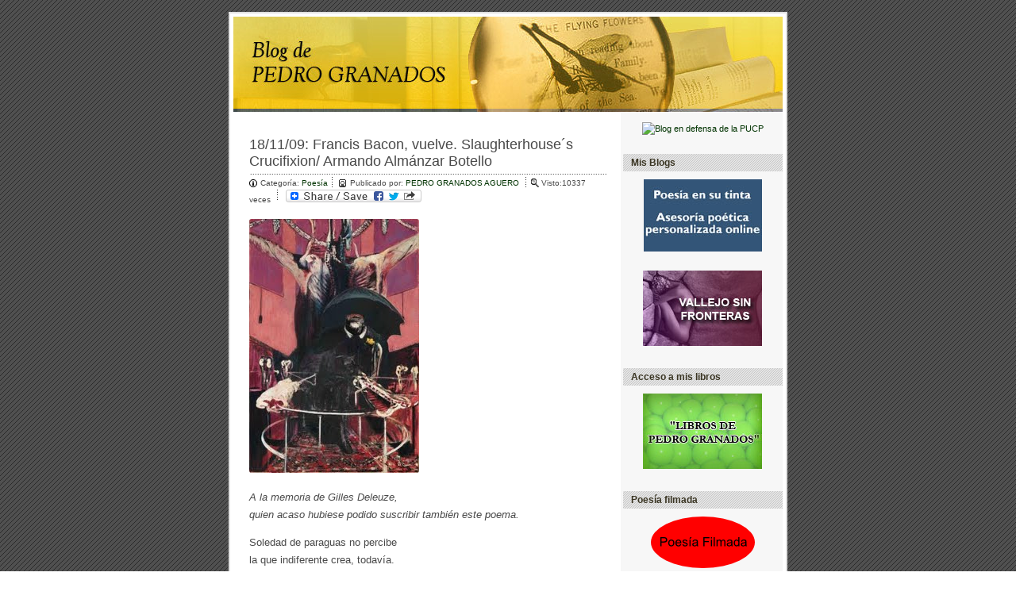

--- FILE ---
content_type: text/html; charset=UTF-8
request_url: http://blog.pucp.edu.pe/blog/granadospj/2009/11/18/francis-bacon-vuelve-slaughterhouse-s-crucifixion-armando-almanzar-botello/
body_size: 18393
content:
<!DOCTYPE html>
<!--[if IE 7]>
<html class="ie ie7" lang="es-ES">
<![endif]-->
<!--[if IE 8]>
<html class="ie ie8" lang="es-ES">
<![endif]-->
<!--[if !(IE 7) | !(IE 8)  ]><!-->
<html lang="es-ES">
<!--<![endif]-->
<head>
<meta charset="UTF-8" />
<meta name="viewport" content="width=device-width" />
<meta name="description" content="Servicio de bitácoras de la Pontificia Universidad Católica del Perú" />
<meta name="keywords" content="granadospj, PUCP, Blog PUCP, Bitacora, Web 2.0, Publicaciones, DIA, Weblog, Blog peruanos, Lima, Perú, Católica, Universidad Católica"/>
<title>Francis Bacon, vuelve. Slaughterhouse´s Crucifixion/ Armando Almánzar Botello | Blog de PEDRO GRANADOS</title>
<link rel="profile" href="http://gmpg.org/xfn/11" />
<link rel="pingback" href="http://blog.pucp.edu.pe/blog/granadospj/xmlrpc.php" />
<!--[if lt IE 9]>
<script src="http://blog.pucp.edu.pe/blog/granadospj/wp-content/themes/twentytwelve/js/html5.js" type="text/javascript"></script>
<![endif]-->
<link rel='dns-prefetch' href='//fonts.googleapis.com' />
<link rel='dns-prefetch' href='//s.w.org' />
<link href='https://fonts.gstatic.com' crossorigin rel='preconnect' />
<link rel="alternate" type="application/rss+xml" title="Blog de PEDRO GRANADOS &raquo; Feed" href="http://blog.pucp.edu.pe/blog/granadospj/feed/" />
<link rel="alternate" type="application/rss+xml" title="Blog de PEDRO GRANADOS &raquo; RSS de los comentarios" href="http://blog.pucp.edu.pe/blog/granadospj/comments/feed/" />
<link rel="alternate" type="application/rss+xml" title="Blog de PEDRO GRANADOS &raquo; Francis Bacon, vuelve. Slaughterhouse´s Crucifixion/ Armando Almánzar Botello RSS de los comentarios" href="http://blog.pucp.edu.pe/blog/granadospj/2009/11/18/francis-bacon-vuelve-slaughterhouse-s-crucifixion-armando-almanzar-botello/feed/" />
		<script type="text/javascript">
			window._wpemojiSettings = {"baseUrl":"https:\/\/s.w.org\/images\/core\/emoji\/11\/72x72\/","ext":".png","svgUrl":"https:\/\/s.w.org\/images\/core\/emoji\/11\/svg\/","svgExt":".svg","source":{"concatemoji":"http:\/\/blog.pucp.edu.pe\/blog\/granadospj\/wp-includes\/js\/wp-emoji-release.min.js?ver=4.9.8"}};
			!function(a,b,c){function d(a,b){var c=String.fromCharCode;l.clearRect(0,0,k.width,k.height),l.fillText(c.apply(this,a),0,0);var d=k.toDataURL();l.clearRect(0,0,k.width,k.height),l.fillText(c.apply(this,b),0,0);var e=k.toDataURL();return d===e}function e(a){var b;if(!l||!l.fillText)return!1;switch(l.textBaseline="top",l.font="600 32px Arial",a){case"flag":return!(b=d([55356,56826,55356,56819],[55356,56826,8203,55356,56819]))&&(b=d([55356,57332,56128,56423,56128,56418,56128,56421,56128,56430,56128,56423,56128,56447],[55356,57332,8203,56128,56423,8203,56128,56418,8203,56128,56421,8203,56128,56430,8203,56128,56423,8203,56128,56447]),!b);case"emoji":return b=d([55358,56760,9792,65039],[55358,56760,8203,9792,65039]),!b}return!1}function f(a){var c=b.createElement("script");c.src=a,c.defer=c.type="text/javascript",b.getElementsByTagName("head")[0].appendChild(c)}var g,h,i,j,k=b.createElement("canvas"),l=k.getContext&&k.getContext("2d");for(j=Array("flag","emoji"),c.supports={everything:!0,everythingExceptFlag:!0},i=0;i<j.length;i++)c.supports[j[i]]=e(j[i]),c.supports.everything=c.supports.everything&&c.supports[j[i]],"flag"!==j[i]&&(c.supports.everythingExceptFlag=c.supports.everythingExceptFlag&&c.supports[j[i]]);c.supports.everythingExceptFlag=c.supports.everythingExceptFlag&&!c.supports.flag,c.DOMReady=!1,c.readyCallback=function(){c.DOMReady=!0},c.supports.everything||(h=function(){c.readyCallback()},b.addEventListener?(b.addEventListener("DOMContentLoaded",h,!1),a.addEventListener("load",h,!1)):(a.attachEvent("onload",h),b.attachEvent("onreadystatechange",function(){"complete"===b.readyState&&c.readyCallback()})),g=c.source||{},g.concatemoji?f(g.concatemoji):g.wpemoji&&g.twemoji&&(f(g.twemoji),f(g.wpemoji)))}(window,document,window._wpemojiSettings);
		</script>
		<style type="text/css">
img.wp-smiley,
img.emoji {
	display: inline !important;
	border: none !important;
	box-shadow: none !important;
	height: 1em !important;
	width: 1em !important;
	margin: 0 .07em !important;
	vertical-align: -0.1em !important;
	background: none !important;
	padding: 0 !important;
}
</style>
<link rel='stylesheet' id='rating-dia-css'  href='http://blog.pucp.edu.pe/blog/granadospj/wp-content/plugins/rating-dia/css/rating-dia.css?ver=4.9.8' type='text/css' media='all' />
<link rel='stylesheet' id='twentytwelve-fonts-css'  href='https://fonts.googleapis.com/css?family=Open+Sans:400italic,700italic,400,700&#038;subset=latin,latin-ext' type='text/css' media='all' />
<link rel='stylesheet' id='twentytwelve-style-css'  href='http://blog.pucp.edu.pe/blog/granadospj/wp-content/themes/granadospj/style.css?ver=4.9.8' type='text/css' media='all' />
<!--[if lt IE 9]>
<link rel='stylesheet' id='twentytwelve-ie-css'  href='http://blog.pucp.edu.pe/blog/granadospj/wp-content/themes/twentytwelve/css/ie.css?ver=20121010' type='text/css' media='all' />
<![endif]-->
<link rel='stylesheet' id='subscribe-by-email-widget-css-css'  href='http://blog.pucp.edu.pe/blog/granadospj/wp-content/plugins/subscribe-by-email/assets/css/widget/widget.css?ver=20130522' type='text/css' media='all' />
<link rel='stylesheet' id='addtoany-css'  href='http://blog.pucp.edu.pe/blog/granadospj/wp-content/plugins/add-to-any/addtoany.min.css?ver=1.14' type='text/css' media='all' />
<link rel='stylesheet' id='site-categories-styles-css'  href='http://blog.pucp.edu.pe/blog/granadospj/wp-content/plugins/site-categories/css/site-categories-styles.css?ver=4.9.8' type='text/css' media='all' />
<link rel='stylesheet' id='sbe-form-css-css'  href='http://blog.pucp.edu.pe/blog/granadospj/wp-content/plugins/subscribe-by-email/assets//css/shortcode.css?ver=20140212' type='text/css' media='all' />
<script type='text/javascript' src='http://blog.pucp.edu.pe/blog/granadospj/wp-includes/js/jquery/jquery.js?ver=1.12.4'></script>
<script type='text/javascript' src='http://blog.pucp.edu.pe/blog/granadospj/wp-includes/js/jquery/jquery-migrate.min.js?ver=1.4.1'></script>
<script type='text/javascript' src='http://blog.pucp.edu.pe/blog/granadospj/wp-content/plugins/add-to-any/addtoany.min.js?ver=1.0'></script>
<script type='text/javascript'>
/* <![CDATA[ */
var RatingDia = {"ajaxurl":"http:\/\/blog.pucp.edu.pe\/blog\/granadospj\/wp-admin\/admin-ajax.php","security":"bc020ad2d9"};
/* ]]> */
</script>
<script type='text/javascript' src='http://blog.pucp.edu.pe/blog/granadospj/wp-content/plugins/rating-dia/js/rating-dia.js?ver=4.9.8'></script>
<script type='text/javascript'>
/* <![CDATA[ */
var sbe_widget_captions = {"ajaxurl":"http:\/\/blog.pucp.edu.pe\/blog\/granadospj\/wp-admin\/admin-ajax.php","nonce":"5aa572559e"};
/* ]]> */
</script>
<script type='text/javascript' src='http://blog.pucp.edu.pe/blog/granadospj/wp-content/plugins/subscribe-by-email/assets/js/widget.js?ver=4.9.8'></script>
<link rel='https://api.w.org/' href='http://blog.pucp.edu.pe/blog/granadospj/wp-json/' />
<link rel="EditURI" type="application/rsd+xml" title="RSD" href="http://blog.pucp.edu.pe/blog/granadospj/xmlrpc.php?rsd" />
<link rel="wlwmanifest" type="application/wlwmanifest+xml" href="http://blog.pucp.edu.pe/blog/granadospj/wp-includes/wlwmanifest.xml" /> 
<link rel='prev' title='[desamarrarme los zapatos]' href='http://blog.pucp.edu.pe/blog/granadospj/2009/11/16/desamarrarme-los-zapatos/' />
<link rel='next' title='TALLER-ON  PARA  POETAS' href='http://blog.pucp.edu.pe/blog/granadospj/2009/11/19/taller-on-para-poetas/' />
<meta name="generator" content="WordPress 4.9.8" />
<link rel="canonical" href="http://blog.pucp.edu.pe/blog/granadospj/2009/11/18/francis-bacon-vuelve-slaughterhouse-s-crucifixion-armando-almanzar-botello/" />
<link rel='shortlink' href='http://blog.pucp.edu.pe/blog/granadospj/?p=1570' />
<link rel="alternate" type="application/json+oembed" href="http://blog.pucp.edu.pe/blog/granadospj/wp-json/oembed/1.0/embed?url=http%3A%2F%2Fblog.pucp.edu.pe%2Fblog%2Fgranadospj%2F2009%2F11%2F18%2Ffrancis-bacon-vuelve-slaughterhouse-s-crucifixion-armando-almanzar-botello%2F" />
<link rel="alternate" type="text/xml+oembed" href="http://blog.pucp.edu.pe/blog/granadospj/wp-json/oembed/1.0/embed?url=http%3A%2F%2Fblog.pucp.edu.pe%2Fblog%2Fgranadospj%2F2009%2F11%2F18%2Ffrancis-bacon-vuelve-slaughterhouse-s-crucifixion-armando-almanzar-botello%2F&#038;format=xml" />

<script data-cfasync="false">
window.a2a_config=window.a2a_config||{};a2a_config.callbacks=[];a2a_config.overlays=[];a2a_config.templates={};a2a_localize = {
	Share: "Compartir",
	Save: "Guardar",
	Subscribe: "Suscribirse",
	Email: "Email",
	Bookmark: "Marcador",
	ShowAll: "Mostrar todo",
	ShowLess: "Mostrar menos",
	FindServices: "Buscar servicios(s)",
	FindAnyServiceToAddTo: "Buscar servicio",
	PoweredBy: "Servicio ofrecido por",
	ShareViaEmail: "Compartir por correo electrónico",
	SubscribeViaEmail: "Suscribirse a través de correo electrónico",
	BookmarkInYourBrowser: "Agregar a marcadores de tu navegador",
	BookmarkInstructions: "Presiona Ctrl + D o \u2318+D para agregar a favoritos",
	AddToYourFavorites: "Agregar a favoritos",
	SendFromWebOrProgram: "Enviar desde cualquier dirección o programa de correo electrónico ",
	EmailProgram: "Programación de correo electrónicos",
	More: "Más&#8230;"
};

(function(d,s,a,b){a=d.createElement(s);b=d.getElementsByTagName(s)[0];a.async=1;a.src="https://static.addtoany.com/menu/page.js";b.parentNode.insertBefore(a,b);})(document,"script");
</script>

            <script>
                (function(i,s,o,g,r,a,m){i['GoogleAnalyticsObject']=r;i[r]=i[r]||function(){
                (i[r].q=i[r].q||[]).push(arguments)},i[r].l=1*new Date();a=s.createElement(o),
                m=s.getElementsByTagName(o)[0];a.async=1;a.src=g;m.parentNode.insertBefore(a,m)
                })(window,document,'script','//www.google-analytics.com/analytics.js','gaplusu');

                function gaplus_track() {
                                                gaplusu('create', 'UA-394303-1', 'auto');
                                                                                                    gaplusu('send', 'pageview');
                    
                                    }

                                    gaplus_track();
                
            </script>

				<style type="text/css">.recentcomments a{display:inline !important;padding:0 !important;margin:0 !important;}</style>
		<link rel="icon" href="http://blog.pucp.edu.pe/blog/granadospj/wp-content/uploads/sites/97/2018/04/cropped-Bibiana-3-1-32x32.jpg" sizes="32x32" />
<link rel="icon" href="http://blog.pucp.edu.pe/blog/granadospj/wp-content/uploads/sites/97/2018/04/cropped-Bibiana-3-1-192x192.jpg" sizes="192x192" />
<link rel="apple-touch-icon-precomposed" href="http://blog.pucp.edu.pe/blog/granadospj/wp-content/uploads/sites/97/2018/04/cropped-Bibiana-3-1-180x180.jpg" />
<meta name="msapplication-TileImage" content="http://blog.pucp.edu.pe/blog/granadospj/wp-content/uploads/sites/97/2018/04/cropped-Bibiana-3-1-270x270.jpg" />
</head>

<body class="post-template-default single single-post postid-1570 single-format-standard custom-font-enabled single-author">
<div id="page" class="hfeed site">
	<header id="masthead" class="site-header" role="banner">
					<a href="http://blog.pucp.edu.pe/blog/granadospj/"><img src="http://blog.pucp.edu.pe/blog/granadospj/wp-content/themes/granadospj/images/banner.jpg" class="header-image" width="692" height="120" alt="" title="Regresar a la página principal" /></a>
		
			</header><!-- #masthead -->

	<div id="main" class="wrapper">
	<div id="primary" class="site-content">
		<div id="content" role="main">

			
				
	<article id="post-1570" class="post-1570 post type-post status-publish format-standard hentry category-poesia">
				<header class="entry-header">
			
				<h1 class="entry-title">
					<span class="entry-date">18/11/09: </span>
								Francis Bacon, vuelve. Slaughterhouse´s Crucifixion/ Armando Almánzar Botello</h1>
							
			<div class="entry-meta">
				<div class="entry-category">Categoría: <a href="http://blog.pucp.edu.pe/blog/granadospj/category/poesia/" rel="category tag">Poesía</a></div><div class="dot-v"></div>
				<div class="entry-author">Publicado por: 
					<a href="http://blog.pucp.edu.pe/blog/granadospj/author/granadospj/" rel="author">
						PEDRO GRANADOS AGUERO					</a>		
				</div><div class="dot-v"></div>				
				
								
								<div class="dot-v"></div>
				<div class="entry-view">Visto:10337 veces &nbsp;</div>					
					
				<!-- AddToAny BEGIN -->
				<div class="dot-v"></div>
				<div class="entry-add">
				<a class="a2a_dd" href="http://www.addtoany.com/share_save"><img src="http://static.addtoany.com/buttons/share_save_171_16.png" width="171" height="16" border="0" alt="Share"/></a>
				<script type="text/javascript">
					var a2a_config = a2a_config || {};
					a2a_config.locale = "es";
				</script>
				<script type="text/javascript" src="//static.addtoany.com/menu/page.js"></script>
				</div>
				<!-- AddToAny END -->
							</div>
			
			
		</header><!-- .entry-header -->

				<div class="entry-content">
			<div><p><img alt ='http://cazadordeagua.blogspot.com/2009/08/francis-bacon-vuelve-slaughterhouses.html' src="http://blog.pucp.edu.pe/blog/wp-content/uploads/sites/97/2009/11/Francis-Bacon.jpg" width="214" height="320" /></p>
<p><i>A la memoria de Gilles Deleuze,<br />
quien acaso hubiese podido suscribir también este poema.</i></p>
<p>
Soledad de paraguas no percibe<br />
la que indiferente crea, todavía.<br />
Curva,<br />
ciego trazo, negrura soberana, mancha informe<br />
del pigmento. Sangra rota la textura por el filo<br />
de la espátula. Eso raspa.<br />
Slaughterhouse’s Crucifixion.<br />
¡Oh sufriente madero del olivo!<br />
Atroz y chorreante cuerpo cierto interminable.<br />
Slaughterhouse’s Crucifixion.<br />
Un dolor atónito que tiembla gusano que se arrastra<br />
lento por la tela en coágulo imprevisto.<br />
Carne abierta que no cesa. Slaughterhouse’s<br />
Crucifixion.<br />
En garfio suspendida la belleza desollada.</p>
<p>La mano, con trapo frota, loca, orienta<br />
la hemorragia, enturbia frente y labios…<br />
despega, en el aire del instinto, el oscuro<br />
paraguas del miedo casi un ave.</p>
<p>Con duro hierro araña, corta marca labra<br />
-garra del halcón, cuchilla enardecida-<br />
la mano:<br />
azar transfigurado, caníbal<br />
boca ciega.<br />
Un puño, tremendo,<br />
golpea sobre un lienzo el diagrama contingente<br />
de las fuerzas&#8230; Accidente utilizable&#8230;</p>
<p>Chorro ardiente que perturba el esquema visual<br />
configurado.<br />
Borra un ojo, vuela un trazo, plata<br />
líquida los labios, mancha viva que se expande,<br />
pincel que muerde, arde, látigo erguido,<br />
torso que sangra.<br />
Hambre gruñida del abismo en retorno animal de<br />
rostro en fuga.<br />
Obsceno, ameboide hocico proteiforme.</p>
<p>Gotas por la tela: sangre. Mercurio, semen, leche oscura:<br />
centrífugas manadas de la mente.<br />
Roto sinsentido musical en devenir omnímodo de glandes.</p>
<p><span id="more-1570"></span>Bombardeo tecnológico del miedo.<br />
Cámara de gas. Matadero:<br />
Vibra la carne intensamente cerdos, bueyes y corderos,<br />
pájaros, mandriles, escorpiones&#8230; malvaviscos&#8230;<br />
Pero no. Flor de fango erógena la mano,<br />
indecisa aletea solitaria, sangra y sonora<br />
impredecible tiembla. En gesto disolvente<br />
se despoja, se desnombra, cae a fondo,<br />
raspa,<br />
cangrejo renegrido, arroja sus pulsiones agrias en este<br />
trapo insomne.<br />
Violencia disonante de la tinta.<br />
Carne grita sombra en espacio que no piensa. Gime.<br />
Siente. Pero no. La tela, el velo, su naranja:<br />
borra. Vibra cuchillo nuevamente.<br />
Duele la piel, hondo.<br />
Cual monstruos dedos machos mastican<br />
rotos dientes del piano flores blancas.<br />
Aceitan, entintan,<br />
percuten teclas negras.<br />
El óleo se levanta:<br />
ondula,<br />
violento,<br />
seminal,<br />
rabiando el zumbido del motor su chorro de agua/pintura sobre un lienzo.<br />
Rojo Verde Negro.<br />
Virgo Virga Sangre.</p>
<p>Con un trapo en la cabeza -enigmático,<br />
tríptico animal- horror de carne proferida,<br />
dolorosa virgen rota:<br />
Verga ciega tubular dentada gruñe profecías.<br />
Slaughterhouse’s Crucifixion.<br />
Pensó primero Anunciación, luego, escrito Sacrificio.<br />
Arcos rotos de la luz preludian los gemidos.<br />
Bombardeo tecnológico del miedo.<br />
Matadero.</p>
<p>La mano alumbra, traza: sangre, Furias,<br />
hierba,<br />
oscuros cortinajes de cartílago/ectoplasma.<br />
Espectros del violeta. Huracán su gris<br />
de fondo en aullido congelado. Horror fosforescente…<br />
pero no…</p>
<p>Fría y tenue la luz de la bombilla en la<br />
escalera:<br />
resopla, asciende, asoma y lo<br />
desdobla su perfil el asesino.<br />
Una oreja corta,<br />
cae,<br />
disemina,<br />
pintura que lo escupe,<br />
gotea&#8230;</p>
<p>Silencia un ojo alguien: lepra del azogue.<br />
La cara, de fuerzas contamina, grita incertidumbre,<br />
se deforma, estalla:<br />
rota la figura mancha olvido para espejo.<br />
La brocha, tiempo, espuma: en hombre desnudo se resuelve…<br />
De fósforo las letras,<br />
periódico vacío, in memóriam:<br />
Carne blanda cotidiana se rasura su cadáver de etiqueta por un día.<br />
Cacare ergo sum.<br />
Exquisita porcelana de inodoro pensativo.<br />
Sombra espesa solitaria mana el cuerpo. Se levanta,<br />
oscura de tentáculos palpita, abre un cuarto sordo, negro,<br />
explora lo imposible.<br />
Allí la imagen sangra mordida por lo<br />
informe, terribles Euménides…<br />
Un trazo, figural de armiño en los pinceles, bordea el agujero.<br />
Cae de la boca el goce a lo innombrable…</p>
<p>Pero no, es plagio ya decir tiniebla en la tiniebla.<br />
Tu llave gira, fría…<br />
Podrido el pensamiento, al encender la luz, hierve,<br />
su hondo tropel de ratas locas…</p>
<p>Armada y rota de violines la mano huracanada,<br />
luz desangra cenital violenta sobre un lienzo, neutro<br />
todavía…<br />
Turbio espacio en un reflejo se disuelve:<br />
Plaza. Templo. Matadero:<br />
Carne loca convulsa enjaulada confundida en<br />
fluir de toro y hombre.<br />
Tauromaquia de la furia que deviene<br />
pedazo de tiniebla manando su aullido.<br />
Danza oscuro el líquido bifronte.<br />
Negro vómito de abismo sobre el miedo.</p>
<p>Aislante vitrina del insomnio, espejo que desnombra,<br />
libros en el polvo. Fotos de<br />
fantasmas mordidos por el semen, pinceles del horror,<br />
ausencia herida.<br />
Desangrada soledad en el estudio:<br />
Ciego caos gruñendo<br />
prisionero bajo llave. Carcajada<br />
grotesca del azar en un bolsillo…</p>
<p>Escupe al fin torero la tinta transitoria,<br />
hondo el texto de tu carne a la página<br />
de nada.Y rueden letras lentas<br />
por la arena de tu cuarto…<br />
Goteando sangre y luna tatuada de persianas, muerde<br />
lógicos barrotes.<br />
La bombilla del recuerdo en el cubo del desastre<br />
-olvido en la escritura-<br />
espesa y fría recámara oscura de silencio…</p>
<p>Nave de los locos, rara joya del delirio:<br />
Brilla ebrio el bar su risa en alta noche.<br />
Desgarrados alcoholes del jazz y<br />
de la mente, pensamientos<br />
retorcidos de un saxo<br />
que te envuelve -pulpo verga floreciendo, saliva dientes lengua-<br />
y sumerge poco a poco en el vaso azul de humo<br />
la evidencia palpitante de un vértigo de carne,<br />
la boca metafísica y su sexo de neón.</p>
<p>Escritura revertida/líquida en espejo el<br />
Adentro llueve Afuera:<br />
negra vulva del espanto anaranjado.<br />
En abismo suspendida Otro pinta su pintar.<br />
Exquisita porcelana de inodoro que la piensa.<br />
Tina patas de león, agua discursiva<br />
con su luz rememorante. Amarillo rojo azul …</p>
<p>Aporético el poema se dispersa en tuberías:<br />
coágulo de nada,<br />
oscuro vómito de insomnio,<br />
sangre lúcida del sueño, excremento de la mente<br />
ausente que no miente.<br />
Remolino inconsciente,<br />
agua lustral que mana de la vida…¡Clack! ¡uoaaahhhh!&#8230;</p>
<p>Pero no ¡coño! aquí no hay expresionismo nuevo, digo -el párate y dispárate con tu abstracto disparate-<br />
ni torpe testimonio edificante,<br />
ni difícil equilibrio ilustrativo,<br />
ni frígida muleta resentida contra un<br />
juego frotativo de cricas neobarrosas…</p>
<p>Muy afuera en roto adentro, in memóriam<br />
-por la tela en su reverso-<br />
tenaz fluye la muerte su rata en los escombros&#8230;</p>
<p>Se acerca, resopla, se aleja: Pictor ignotus.</p>
<p>Algo ciego ensombra sus manos cuando piensa.<br />
Algo corta y gruñe por la tela cuando pinta.<br />
Desatada tauromaquia del instinto.<br />
Banda corporal que a sí misma se devora tinta en<br />
miedo invertido y se retuerce. Magnetismo del vacío.<br />
Trapecismo de la carne sobre huesos pendulares.</p>
<p>Resopla, se aleja, se acerca: Pictor ignotus.<br />
Descorre una cortina:<br />
En garfio suspendida la belleza eviscerada.<br />
Slaughterhouse’s Crucifixion.<br />
Violeta rojo negro…</p>
<p>Aquí no hay postvanguardismo ¡coño! ni<br />
sujet supposé savoir de lo mirado, ni<br />
poética supuesta del pintar y otras pamplinas.</p>
<p>Para mejor concentrarse algo en sangre se<br />
disuelve, se licúa, se dispersa. Para mejor<br />
estallar algo en negro se concentra.</p>
<p>Testigos de su muerte:<br />
periódico en el piso,<br />
hurtada escena de la letra,<br />
lavabo frío del vértigo.</p>
<p>Hay diástole en la sístole.<br />
Hay sístole en la diástole.</p>
<p>Dispersos por la luz, desposeídos,<br />
copulan acoplados los cuerpos con<br />
su sombra. ¡Oh júbilo que sangra!</p>
<p>Así respira la figura a<br />
través de la membrana.<br />
Deviene la estructura en su firmeza de<br />
homogénea apariencia invulnerable,<br />
duros dientecillos del abismo, nalgas,<br />
piernas, glandes, amplios costillares,<br />
frágil campo vectorial de carne rosa y turbulenta.<br />
O lo inverso:<br />
Se instilan los cuerpos fluidos que atraviesan los umbrales,<br />
la membrana, los contornos -gota a gota retumbando- en el fondo vibrante luminoso donde trazo y figura se dispersan.<br />
Amarillo rojo azul violeta verde anaranjado…</p>
<p>Por el túnel diminuto de la aguja todo el cuerpo retrocede a la jeringa.<br />
Mar de luz originaria sin hombre todavía y su mirar oscuro.<br />
¡Oh vida microscópica del tacto!<br />
Intensa superficie imperceptible. Piel estrujada, confundida, duele,<br />
con su fondo y con su altura sobre un plano indiscernidos,<br />
con su cielo y con su abismo al fin resueltos,<br />
en música que arde al dios que fluye desgarrando la conciencia estremecida&#8230;Mar&#8230;</p>
<p>Y así, mirada insomne, goza ríspida y secreta la textura, abre intenso<br />
un ojo testigo en la materia, racimos inmanentes de ojos en el tacto, pupilas en el gusto, en oído y en olfato, fotones en la mente. Vergas visionarias y altas vulvas de la carne.<br />
Afuera del afuera: tenaz la vida fluye su rata en los escombros…<br />
Milagro miserable, mas milagro.</p>
<p>¿Por qué alguien escribe, pinta, miente?<br />
Al borde de otro cuerpo, desnudo precipicio,<br />
la mano ardiendo late: hambre absorta en vocación de abismo suspendida.</p>
<p>Algo ciego gruñe por la tela cuando sangra: luz rabiosa originaria del toro y de los glandes.<br />
Tenue la bombilla en el pasillo ilimitado fosforescen de colmillos locas bocas en el grito. Confundidas con el semen las caras se derriten por debajo de las puertas y descienden la escalera…<br />
Sombría luz del vino. Intensa la caída visceral sobre los lienzos.</p>
<p>Derrumbe de sí mismo en duro afuera: Autorretrato. Sombría luz del vino. entinta las mucosas del adentro, barre con esponjas la materia, palpita, supura, se invagina de otro en su distancia,<br />
de pápulas clítoris testículos,<br />
esfínteres forúnculos tatuajes: Nocturno cazador de Nadie.</p>
<p>Portraits and Self-Portraits: estallidos de la luz en negro espejo: posiciones radiográficas del rostro que se pierde.<br />
Condensa en un instante su perfil el asesino, rabia de pinceles y de espátulas. Torso que deviene retorcido,<br />
herida, semen, lodo, sangre.<br />
Se encharca dios en malva triste su carne<br />
vulnerada, su flujo leopardo goteando labios rotos.<br />
Coitus reservatus<br />
Coitus interruptus<br />
Deus absconditus<br />
Placas radiográficas de Ausencia…</p>
<p>Rotos labios derrotados del orgasmo beben muerte. Vaso<br />
de neón, espíritu del vino loco andrógino que sangra.<br />
Dientes borran los umbrales de la carne sorprendida. Pero no:<br />
lejano el ascensor y su latido sordo en la placenta ciega del hotel ausente, oscuro corredor interminable que parece conducir hasta el infierno, resoplantes cañerías del misterio:<br />
asómase la tarde a través de las persianas.</p>
<p>De puntillas cautelosa la penumbra por los cuartos…<br />
Vestida de neblina,<br />
lento azul en ascensor sube la noche.</p>
<p>Puta en rojo es la ciudad entreabierta en los espejos…</p>
<p>Ahora, las sábanas revueltas, indómito rumor de los cuerpos enlazados. Resplandecen las manchas con la risa. Sobrevive su goce al epitafio…</p>
<p>Detente: contempla lo vivido. Algo extraño alumbra la carne cuando siente. Algo turbio ensombra los dedos cuando pintan y el óleo se<br />
levanta. Algo loco asombra las manos cuando piensan, su hombre se maquilla la bestia en cuarto oscuro, aletean solitarias de nuevo sobre un lienzo fría luz de los escombros.</p>
<p>Por la página perdida y la tela desgarrada, remotos ya la música, la fiesta, los licores, la imagen se maquilla su hombre en<br />
roto espejo.</p>
<p>Por el río de ciudades de la mente y sus noches de neón ensangrentado: palpables transeúntes del deseo. Por el óleo imprevisible y la textura de sus cuerpos: centrífugas manadas del pigmento y su memoria.</p>
<p>Surtidor de agua en el desierto:<br />
¡Francis Bacon, vuelve!…</p>
</div><div><div class='rating-stars'><a class='star  star-on' value='1570_1'></a><a class='star  star-on' value='1570_2'></a><a class='star  star-on' value='1570_3'></a><a class='star  star-on' value='1570_4'></a><a class='star  star-on' value='1570_5'></a></div><div class='current-rating'>Puntuaci&oacute;n: <span class='rating'>4.95</span> / Votos: <span class='votes'>279</span></div></div><div class="addtoany_share_save_container addtoany_content addtoany_content_bottom"><div class="a2a_kit a2a_kit_size_32 addtoany_list" data-a2a-url="http://blog.pucp.edu.pe/blog/granadospj/2009/11/18/francis-bacon-vuelve-slaughterhouse-s-crucifixion-armando-almanzar-botello/" data-a2a-title="Francis Bacon, vuelve. Slaughterhouse´s Crucifixion/ Armando Almánzar Botello"><a class="a2a_button_facebook" href="https://www.addtoany.com/add_to/facebook?linkurl=http%3A%2F%2Fblog.pucp.edu.pe%2Fblog%2Fgranadospj%2F2009%2F11%2F18%2Ffrancis-bacon-vuelve-slaughterhouse-s-crucifixion-armando-almanzar-botello%2F&amp;linkname=Francis%20Bacon%2C%20vuelve.%20Slaughterhouse%C2%B4s%20Crucifixion%2F%20Armando%20Alm%C3%A1nzar%20Botello" title="Facebook" rel="nofollow noopener" target="_blank"></a><a class="a2a_button_twitter" href="https://www.addtoany.com/add_to/twitter?linkurl=http%3A%2F%2Fblog.pucp.edu.pe%2Fblog%2Fgranadospj%2F2009%2F11%2F18%2Ffrancis-bacon-vuelve-slaughterhouse-s-crucifixion-armando-almanzar-botello%2F&amp;linkname=Francis%20Bacon%2C%20vuelve.%20Slaughterhouse%C2%B4s%20Crucifixion%2F%20Armando%20Alm%C3%A1nzar%20Botello" title="Twitter" rel="nofollow noopener" target="_blank"></a><a class="a2a_button_google_plus" href="https://www.addtoany.com/add_to/google_plus?linkurl=http%3A%2F%2Fblog.pucp.edu.pe%2Fblog%2Fgranadospj%2F2009%2F11%2F18%2Ffrancis-bacon-vuelve-slaughterhouse-s-crucifixion-armando-almanzar-botello%2F&amp;linkname=Francis%20Bacon%2C%20vuelve.%20Slaughterhouse%C2%B4s%20Crucifixion%2F%20Armando%20Alm%C3%A1nzar%20Botello" title="Google+" rel="nofollow noopener" target="_blank"></a><a class="a2a_dd addtoany_share_save addtoany_share" href="https://www.addtoany.com/share"></a></div></div>					</div><!-- .entry-content -->
						<footer class="entry-meta">
			<div class="entry-tags"></div>
		</footer>
		
		
	</article><!-- #post -->

				
<div id="comments" class="comments-area">

	
	
		<div id="respond" class="comment-respond">
		<h3 id="reply-title" class="comment-reply-title">Deja un comentario <small><a rel="nofollow" id="cancel-comment-reply-link" href="/blog/granadospj/2009/11/18/francis-bacon-vuelve-slaughterhouse-s-crucifixion-armando-almanzar-botello/#respond" style="display:none;">Cancelar respuesta</a></small></h3>			<form action="http://blog.pucp.edu.pe/blog/granadospj/wp-comments-post.php" method="post" id="commentform" class="comment-form">
				<p class="comment-notes"><span id="email-notes">Tu dirección de correo electrónico no será publicada.</span> Los campos obligatorios están marcados con <span class="required">*</span></p><p class="comment-form-comment"><label for="comment">Comentario</label> <textarea id="comment" name="comment" cols="45" rows="8" maxlength="65525" required="required"></textarea></p><p class="comment-form-author"><label for="author">Nombre <span class="required">*</span></label> <input id="author" name="author" type="text" value="" size="30" maxlength="245" required='required' /></p>
<p class="comment-form-email"><label for="email">Correo electrónico <span class="required">*</span></label> <input id="email" name="email" type="text" value="" size="30" maxlength="100" aria-describedby="email-notes" required='required' /></p>
<p class="comment-form-url"><label for="url">Web</label> <input id="url" name="url" type="text" value="" size="30" maxlength="200" /></p>
<div class="gglcptch gglcptch_v2"><div id="gglcptch_recaptcha_1818228569" class="gglcptch_recaptcha"></div>
				<noscript>
					<div style="width: 302px;">
						<div style="width: 302px; height: 422px; position: relative;">
							<div style="width: 302px; height: 422px; position: absolute;">
								<iframe src="https://www.google.com/recaptcha/api/fallback?k=6LfEkHMUAAAAAHZU5UJIiyOerjczb-eDXyBlPBCI" frameborder="0" scrolling="no" style="width: 302px; height:422px; border-style: none;"></iframe>
							</div>
						</div>
						<div style="border-style: none; bottom: 12px; left: 25px; margin: 0px; padding: 0px; right: 25px; background: #f9f9f9; border: 1px solid #c1c1c1; border-radius: 3px; height: 60px; width: 300px;">
							<textarea id="g-recaptcha-response" name="g-recaptcha-response" class="g-recaptcha-response" style="width: 250px !important; height: 40px !important; border: 1px solid #c1c1c1 !important; margin: 10px 25px !important; padding: 0px !important; resize: none !important;"></textarea>
						</div>
					</div>
				</noscript></div><p class="form-submit"><input name="submit" type="submit" id="submit" class="submit" value="Publicar comentario" /> <input type='hidden' name='comment_post_ID' value='1570' id='comment_post_ID' />
<input type='hidden' name='comment_parent' id='comment_parent' value='0' />
</p>			</form>
			</div><!-- #respond -->
	
</div><!-- #comments .comments-area -->
			
		</div><!-- #content -->
	</div><!-- #primary -->


			<div id="secondary" class="widget-area" role="complementary">
			<aside id="bloque" class="widget widget_text"><div class="textwidget"><center>
				<a target="_blank" id="en-defensa" href="http://www.pucp.edu.pe/endefensadelapucp"><img src="http://www.pucp.edu.pe/endefensadelapucp/img/en_defensa_vin.gif" title="Blog en defensa de la PUCP" alt="Blog en defensa de la PUCP" border="0"></a>
				</center></div>
			</aside>
			<aside id="bloque" class="widget widget_text">
				<h3 class="widget-title">Mis Blogs</h3>
				<div class="textwidget"><center>
					<a target="_blank" href="http://poesiaensutinta.blogspot.com/"><img src="http://blog.pucp.edu.pe/blog/granadospj/wp-content/themes/granadospj/images/logo1granados.jpg" title="Poesía en su tinta" /></a>
				</center></div>
				<div class="textwidget"><center>
					<a target="_blank" href="http://vallejosinfronteras.blogspot.com/"><img src="http://blog.pucp.edu.pe/blog/granadospj/wp-content/themes/granadospj/images/logo2granados.jpg" title="Vallejo sin fronteras" /></a>
				</center></div>				
			</aside>
			<aside id="bloque" class="widget widget_text">
				<h3 class="widget-title">Acceso a mis libros</h3>
				<div class="textwidget"><center>
					<a target="_blank" href="http://librosdepedrogranados.blogspot.com/"><img src="http://blog.pucp.edu.pe/blog/granadospj/wp-content/themes/granadospj/images/libros-pedrogranados.jpg" title="Libros de Pedro Granados" /></a>
				</center></div>
			</aside>
			<aside id="bloque" class="widget widget_text">
				<h3 class="widget-title">Poesía filmada</h3>
				<div class="textwidget"><center>
					<a target="_blank" href="http://corinto.pucp.edu.pe/sen/node/108"><img src="http://blog.pucp.edu.pe/blog/granadospj/wp-content/themes/granadospj/images/poesia.png" title="Poesía filmada" /></a>
				</center></div>
			</aside>			
			<aside id="search-2" class="widget widget_search"><form role="search" method="get" id="searchform" class="searchform" action="http://blog.pucp.edu.pe/blog/granadospj/">
				<div>
					<label class="screen-reader-text" for="s">Buscar:</label>
					<input type="text" value="" name="s" id="s" />
					<input type="submit" id="searchsubmit" value="Buscar" />
				</div>
			</form></aside>		<aside id="recent-posts-2" class="widget widget_recent_entries">		<h3 class="widget-title">Entradas recientes</h3>		<ul>
											<li>
					<a href="http://blog.pucp.edu.pe/blog/granadospj/2026/02/02/las-humanidades-cuatripartitas-motor-de-la-ciudadania-trilcica/">Las Humanidades Cuatripartitas: Motor de la Ciudadanía Trílcica</a>
									</li>
											<li>
					<a href="http://blog.pucp.edu.pe/blog/granadospj/2026/02/02/homenaje-a-isaac-goldemberg-vida-y-obra-al-contado-y-a-plazos/">HOMENAJE A ISAAC GOLDEMBERG &#8220;VIDA Y OBRA AL CONTADO Y A PLAZOS&#8221;</a>
									</li>
											<li>
					<a href="http://blog.pucp.edu.pe/blog/granadospj/2026/02/01/taller-de-poesia/">TALLER ONLINE DE POESÍA</a>
									</li>
											<li>
					<a href="http://blog.pucp.edu.pe/blog/granadospj/2026/01/30/el-sistema-del-delirio-arte-trabajo-y-reforma-psiquiatrica-en-el-peru-de-cesar-moro/">El sistema del delirio.  Arte, trabajo y reforma psiquiátrica en El Perú de César Moro.</a>
									</li>
											<li>
					<a href="http://blog.pucp.edu.pe/blog/granadospj/2026/01/29/poesia-de-mi-region-2/">POESÍA DE MI REGIÓN</a>
									</li>
					</ul>
		</aside><aside id="recent-comments-2" class="widget widget_recent_comments"><h3 class="widget-title">Comentarios recientes</h3><ul id="recentcomments"><li class="recentcomments"><span class="comment-author-link"><a href='http://blog.pucp.edu.pe/granadospj' rel='external nofollow' class='url'>PEDRO GRANADOS AGUERO</a></span> en <a href="http://blog.pucp.edu.pe/blog/granadospj/2022/12/16/raul-gomez-jattin-veinte-anos-despues/#comment-5092">Raúl Gómez Jattin, veinte años después</a></li><li class="recentcomments"><span class="comment-author-link">Zondor Huitache</span> en <a href="http://blog.pucp.edu.pe/blog/granadospj/2022/12/16/raul-gomez-jattin-veinte-anos-despues/#comment-5091">Raúl Gómez Jattin, veinte años después</a></li><li class="recentcomments"><span class="comment-author-link"><a href='http://blog.pucp.edu.pe/granadospj' rel='external nofollow' class='url'>PEDRO GRANADOS AGUERO</a></span> en <a href="http://blog.pucp.edu.pe/blog/granadospj/2023/01/06/los-poemas-de-marcelo-gonzales-del-rio/#comment-5085">Los poemas de Marcelo González del Río</a></li><li class="recentcomments"><span class="comment-author-link"><a href='https://www.facebook.com/MarceloGonzalez.Autor/' rel='external nofollow' class='url'>Marcelo González Del Río</a></span> en <a href="http://blog.pucp.edu.pe/blog/granadospj/2023/01/06/los-poemas-de-marcelo-gonzales-del-rio/#comment-5084">Los poemas de Marcelo González del Río</a></li><li class="recentcomments"><span class="comment-author-link"><a href='http://blog.pucp.edu.pe/granadospj' rel='external nofollow' class='url'>PEDRO GRANADOS AGUERO</a></span> en <a href="http://blog.pucp.edu.pe/blog/granadospj/2022/11/24/quien-hace-tanta-bulla-actualite-de-trilce/#comment-5055">¿QUIÉN HACE TANTA BULLA? ACTUALITÉ DE &#8220;TRILCE&#8221;</a></li></ul></aside><aside id="archives-2" class="widget widget_archive"><h3 class="widget-title">Archivos</h3>		<ul>
			<li><a href='http://blog.pucp.edu.pe/blog/granadospj/2026/02/'>febrero 2026</a></li>
	<li><a href='http://blog.pucp.edu.pe/blog/granadospj/2026/01/'>enero 2026</a></li>
	<li><a href='http://blog.pucp.edu.pe/blog/granadospj/2025/12/'>diciembre 2025</a></li>
	<li><a href='http://blog.pucp.edu.pe/blog/granadospj/2025/11/'>noviembre 2025</a></li>
	<li><a href='http://blog.pucp.edu.pe/blog/granadospj/2025/10/'>octubre 2025</a></li>
	<li><a href='http://blog.pucp.edu.pe/blog/granadospj/2025/09/'>septiembre 2025</a></li>
	<li><a href='http://blog.pucp.edu.pe/blog/granadospj/2025/08/'>agosto 2025</a></li>
	<li><a href='http://blog.pucp.edu.pe/blog/granadospj/2025/07/'>julio 2025</a></li>
	<li><a href='http://blog.pucp.edu.pe/blog/granadospj/2025/06/'>junio 2025</a></li>
	<li><a href='http://blog.pucp.edu.pe/blog/granadospj/2025/05/'>mayo 2025</a></li>
	<li><a href='http://blog.pucp.edu.pe/blog/granadospj/2025/04/'>abril 2025</a></li>
	<li><a href='http://blog.pucp.edu.pe/blog/granadospj/2025/03/'>marzo 2025</a></li>
	<li><a href='http://blog.pucp.edu.pe/blog/granadospj/2025/02/'>febrero 2025</a></li>
	<li><a href='http://blog.pucp.edu.pe/blog/granadospj/2025/01/'>enero 2025</a></li>
	<li><a href='http://blog.pucp.edu.pe/blog/granadospj/2024/12/'>diciembre 2024</a></li>
	<li><a href='http://blog.pucp.edu.pe/blog/granadospj/2024/11/'>noviembre 2024</a></li>
	<li><a href='http://blog.pucp.edu.pe/blog/granadospj/2024/10/'>octubre 2024</a></li>
	<li><a href='http://blog.pucp.edu.pe/blog/granadospj/2024/09/'>septiembre 2024</a></li>
	<li><a href='http://blog.pucp.edu.pe/blog/granadospj/2024/08/'>agosto 2024</a></li>
	<li><a href='http://blog.pucp.edu.pe/blog/granadospj/2024/07/'>julio 2024</a></li>
	<li><a href='http://blog.pucp.edu.pe/blog/granadospj/2024/06/'>junio 2024</a></li>
	<li><a href='http://blog.pucp.edu.pe/blog/granadospj/2024/05/'>mayo 2024</a></li>
	<li><a href='http://blog.pucp.edu.pe/blog/granadospj/2024/04/'>abril 2024</a></li>
	<li><a href='http://blog.pucp.edu.pe/blog/granadospj/2024/03/'>marzo 2024</a></li>
	<li><a href='http://blog.pucp.edu.pe/blog/granadospj/2024/02/'>febrero 2024</a></li>
	<li><a href='http://blog.pucp.edu.pe/blog/granadospj/2024/01/'>enero 2024</a></li>
	<li><a href='http://blog.pucp.edu.pe/blog/granadospj/2023/12/'>diciembre 2023</a></li>
	<li><a href='http://blog.pucp.edu.pe/blog/granadospj/2023/11/'>noviembre 2023</a></li>
	<li><a href='http://blog.pucp.edu.pe/blog/granadospj/2023/10/'>octubre 2023</a></li>
	<li><a href='http://blog.pucp.edu.pe/blog/granadospj/2023/09/'>septiembre 2023</a></li>
	<li><a href='http://blog.pucp.edu.pe/blog/granadospj/2023/08/'>agosto 2023</a></li>
	<li><a href='http://blog.pucp.edu.pe/blog/granadospj/2023/07/'>julio 2023</a></li>
	<li><a href='http://blog.pucp.edu.pe/blog/granadospj/2023/06/'>junio 2023</a></li>
	<li><a href='http://blog.pucp.edu.pe/blog/granadospj/2023/05/'>mayo 2023</a></li>
	<li><a href='http://blog.pucp.edu.pe/blog/granadospj/2023/04/'>abril 2023</a></li>
	<li><a href='http://blog.pucp.edu.pe/blog/granadospj/2023/03/'>marzo 2023</a></li>
	<li><a href='http://blog.pucp.edu.pe/blog/granadospj/2023/02/'>febrero 2023</a></li>
	<li><a href='http://blog.pucp.edu.pe/blog/granadospj/2023/01/'>enero 2023</a></li>
	<li><a href='http://blog.pucp.edu.pe/blog/granadospj/2022/12/'>diciembre 2022</a></li>
	<li><a href='http://blog.pucp.edu.pe/blog/granadospj/2022/11/'>noviembre 2022</a></li>
	<li><a href='http://blog.pucp.edu.pe/blog/granadospj/2022/10/'>octubre 2022</a></li>
	<li><a href='http://blog.pucp.edu.pe/blog/granadospj/2022/09/'>septiembre 2022</a></li>
	<li><a href='http://blog.pucp.edu.pe/blog/granadospj/2022/08/'>agosto 2022</a></li>
	<li><a href='http://blog.pucp.edu.pe/blog/granadospj/2022/07/'>julio 2022</a></li>
	<li><a href='http://blog.pucp.edu.pe/blog/granadospj/2022/06/'>junio 2022</a></li>
	<li><a href='http://blog.pucp.edu.pe/blog/granadospj/2022/05/'>mayo 2022</a></li>
	<li><a href='http://blog.pucp.edu.pe/blog/granadospj/2022/04/'>abril 2022</a></li>
	<li><a href='http://blog.pucp.edu.pe/blog/granadospj/2022/03/'>marzo 2022</a></li>
	<li><a href='http://blog.pucp.edu.pe/blog/granadospj/2022/02/'>febrero 2022</a></li>
	<li><a href='http://blog.pucp.edu.pe/blog/granadospj/2022/01/'>enero 2022</a></li>
	<li><a href='http://blog.pucp.edu.pe/blog/granadospj/2021/12/'>diciembre 2021</a></li>
	<li><a href='http://blog.pucp.edu.pe/blog/granadospj/2021/11/'>noviembre 2021</a></li>
	<li><a href='http://blog.pucp.edu.pe/blog/granadospj/2021/10/'>octubre 2021</a></li>
	<li><a href='http://blog.pucp.edu.pe/blog/granadospj/2021/09/'>septiembre 2021</a></li>
	<li><a href='http://blog.pucp.edu.pe/blog/granadospj/2021/08/'>agosto 2021</a></li>
	<li><a href='http://blog.pucp.edu.pe/blog/granadospj/2021/07/'>julio 2021</a></li>
	<li><a href='http://blog.pucp.edu.pe/blog/granadospj/2021/06/'>junio 2021</a></li>
	<li><a href='http://blog.pucp.edu.pe/blog/granadospj/2021/05/'>mayo 2021</a></li>
	<li><a href='http://blog.pucp.edu.pe/blog/granadospj/2021/04/'>abril 2021</a></li>
	<li><a href='http://blog.pucp.edu.pe/blog/granadospj/2021/03/'>marzo 2021</a></li>
	<li><a href='http://blog.pucp.edu.pe/blog/granadospj/2021/02/'>febrero 2021</a></li>
	<li><a href='http://blog.pucp.edu.pe/blog/granadospj/2021/01/'>enero 2021</a></li>
	<li><a href='http://blog.pucp.edu.pe/blog/granadospj/2020/12/'>diciembre 2020</a></li>
	<li><a href='http://blog.pucp.edu.pe/blog/granadospj/2020/11/'>noviembre 2020</a></li>
	<li><a href='http://blog.pucp.edu.pe/blog/granadospj/2020/10/'>octubre 2020</a></li>
	<li><a href='http://blog.pucp.edu.pe/blog/granadospj/2020/09/'>septiembre 2020</a></li>
	<li><a href='http://blog.pucp.edu.pe/blog/granadospj/2020/08/'>agosto 2020</a></li>
	<li><a href='http://blog.pucp.edu.pe/blog/granadospj/2020/07/'>julio 2020</a></li>
	<li><a href='http://blog.pucp.edu.pe/blog/granadospj/2020/06/'>junio 2020</a></li>
	<li><a href='http://blog.pucp.edu.pe/blog/granadospj/2020/05/'>mayo 2020</a></li>
	<li><a href='http://blog.pucp.edu.pe/blog/granadospj/2020/04/'>abril 2020</a></li>
	<li><a href='http://blog.pucp.edu.pe/blog/granadospj/2020/03/'>marzo 2020</a></li>
	<li><a href='http://blog.pucp.edu.pe/blog/granadospj/2020/02/'>febrero 2020</a></li>
	<li><a href='http://blog.pucp.edu.pe/blog/granadospj/2020/01/'>enero 2020</a></li>
	<li><a href='http://blog.pucp.edu.pe/blog/granadospj/2019/12/'>diciembre 2019</a></li>
	<li><a href='http://blog.pucp.edu.pe/blog/granadospj/2019/11/'>noviembre 2019</a></li>
	<li><a href='http://blog.pucp.edu.pe/blog/granadospj/2019/10/'>octubre 2019</a></li>
	<li><a href='http://blog.pucp.edu.pe/blog/granadospj/2019/09/'>septiembre 2019</a></li>
	<li><a href='http://blog.pucp.edu.pe/blog/granadospj/2019/08/'>agosto 2019</a></li>
	<li><a href='http://blog.pucp.edu.pe/blog/granadospj/2019/07/'>julio 2019</a></li>
	<li><a href='http://blog.pucp.edu.pe/blog/granadospj/2019/06/'>junio 2019</a></li>
	<li><a href='http://blog.pucp.edu.pe/blog/granadospj/2019/05/'>mayo 2019</a></li>
	<li><a href='http://blog.pucp.edu.pe/blog/granadospj/2019/04/'>abril 2019</a></li>
	<li><a href='http://blog.pucp.edu.pe/blog/granadospj/2019/03/'>marzo 2019</a></li>
	<li><a href='http://blog.pucp.edu.pe/blog/granadospj/2019/02/'>febrero 2019</a></li>
	<li><a href='http://blog.pucp.edu.pe/blog/granadospj/2019/01/'>enero 2019</a></li>
	<li><a href='http://blog.pucp.edu.pe/blog/granadospj/2018/12/'>diciembre 2018</a></li>
	<li><a href='http://blog.pucp.edu.pe/blog/granadospj/2018/11/'>noviembre 2018</a></li>
	<li><a href='http://blog.pucp.edu.pe/blog/granadospj/2018/10/'>octubre 2018</a></li>
	<li><a href='http://blog.pucp.edu.pe/blog/granadospj/2018/09/'>septiembre 2018</a></li>
	<li><a href='http://blog.pucp.edu.pe/blog/granadospj/2018/08/'>agosto 2018</a></li>
	<li><a href='http://blog.pucp.edu.pe/blog/granadospj/2018/07/'>julio 2018</a></li>
	<li><a href='http://blog.pucp.edu.pe/blog/granadospj/2018/06/'>junio 2018</a></li>
	<li><a href='http://blog.pucp.edu.pe/blog/granadospj/2018/05/'>mayo 2018</a></li>
	<li><a href='http://blog.pucp.edu.pe/blog/granadospj/2018/04/'>abril 2018</a></li>
	<li><a href='http://blog.pucp.edu.pe/blog/granadospj/2018/03/'>marzo 2018</a></li>
	<li><a href='http://blog.pucp.edu.pe/blog/granadospj/2018/02/'>febrero 2018</a></li>
	<li><a href='http://blog.pucp.edu.pe/blog/granadospj/2018/01/'>enero 2018</a></li>
	<li><a href='http://blog.pucp.edu.pe/blog/granadospj/2017/12/'>diciembre 2017</a></li>
	<li><a href='http://blog.pucp.edu.pe/blog/granadospj/2017/11/'>noviembre 2017</a></li>
	<li><a href='http://blog.pucp.edu.pe/blog/granadospj/2017/10/'>octubre 2017</a></li>
	<li><a href='http://blog.pucp.edu.pe/blog/granadospj/2017/09/'>septiembre 2017</a></li>
	<li><a href='http://blog.pucp.edu.pe/blog/granadospj/2017/08/'>agosto 2017</a></li>
	<li><a href='http://blog.pucp.edu.pe/blog/granadospj/2017/07/'>julio 2017</a></li>
	<li><a href='http://blog.pucp.edu.pe/blog/granadospj/2017/06/'>junio 2017</a></li>
	<li><a href='http://blog.pucp.edu.pe/blog/granadospj/2017/05/'>mayo 2017</a></li>
	<li><a href='http://blog.pucp.edu.pe/blog/granadospj/2017/04/'>abril 2017</a></li>
	<li><a href='http://blog.pucp.edu.pe/blog/granadospj/2017/03/'>marzo 2017</a></li>
	<li><a href='http://blog.pucp.edu.pe/blog/granadospj/2017/02/'>febrero 2017</a></li>
	<li><a href='http://blog.pucp.edu.pe/blog/granadospj/2017/01/'>enero 2017</a></li>
	<li><a href='http://blog.pucp.edu.pe/blog/granadospj/2016/12/'>diciembre 2016</a></li>
	<li><a href='http://blog.pucp.edu.pe/blog/granadospj/2016/11/'>noviembre 2016</a></li>
	<li><a href='http://blog.pucp.edu.pe/blog/granadospj/2016/10/'>octubre 2016</a></li>
	<li><a href='http://blog.pucp.edu.pe/blog/granadospj/2016/09/'>septiembre 2016</a></li>
	<li><a href='http://blog.pucp.edu.pe/blog/granadospj/2016/08/'>agosto 2016</a></li>
	<li><a href='http://blog.pucp.edu.pe/blog/granadospj/2016/07/'>julio 2016</a></li>
	<li><a href='http://blog.pucp.edu.pe/blog/granadospj/2016/06/'>junio 2016</a></li>
	<li><a href='http://blog.pucp.edu.pe/blog/granadospj/2016/05/'>mayo 2016</a></li>
	<li><a href='http://blog.pucp.edu.pe/blog/granadospj/2016/04/'>abril 2016</a></li>
	<li><a href='http://blog.pucp.edu.pe/blog/granadospj/2016/03/'>marzo 2016</a></li>
	<li><a href='http://blog.pucp.edu.pe/blog/granadospj/2016/02/'>febrero 2016</a></li>
	<li><a href='http://blog.pucp.edu.pe/blog/granadospj/2016/01/'>enero 2016</a></li>
	<li><a href='http://blog.pucp.edu.pe/blog/granadospj/2015/12/'>diciembre 2015</a></li>
	<li><a href='http://blog.pucp.edu.pe/blog/granadospj/2015/11/'>noviembre 2015</a></li>
	<li><a href='http://blog.pucp.edu.pe/blog/granadospj/2015/10/'>octubre 2015</a></li>
	<li><a href='http://blog.pucp.edu.pe/blog/granadospj/2015/09/'>septiembre 2015</a></li>
	<li><a href='http://blog.pucp.edu.pe/blog/granadospj/2015/08/'>agosto 2015</a></li>
	<li><a href='http://blog.pucp.edu.pe/blog/granadospj/2015/07/'>julio 2015</a></li>
	<li><a href='http://blog.pucp.edu.pe/blog/granadospj/2015/06/'>junio 2015</a></li>
	<li><a href='http://blog.pucp.edu.pe/blog/granadospj/2015/05/'>mayo 2015</a></li>
	<li><a href='http://blog.pucp.edu.pe/blog/granadospj/2015/04/'>abril 2015</a></li>
	<li><a href='http://blog.pucp.edu.pe/blog/granadospj/2015/03/'>marzo 2015</a></li>
	<li><a href='http://blog.pucp.edu.pe/blog/granadospj/2015/02/'>febrero 2015</a></li>
	<li><a href='http://blog.pucp.edu.pe/blog/granadospj/2015/01/'>enero 2015</a></li>
	<li><a href='http://blog.pucp.edu.pe/blog/granadospj/2014/12/'>diciembre 2014</a></li>
	<li><a href='http://blog.pucp.edu.pe/blog/granadospj/2014/11/'>noviembre 2014</a></li>
	<li><a href='http://blog.pucp.edu.pe/blog/granadospj/2014/10/'>octubre 2014</a></li>
	<li><a href='http://blog.pucp.edu.pe/blog/granadospj/2014/09/'>septiembre 2014</a></li>
	<li><a href='http://blog.pucp.edu.pe/blog/granadospj/2014/08/'>agosto 2014</a></li>
	<li><a href='http://blog.pucp.edu.pe/blog/granadospj/2014/07/'>julio 2014</a></li>
	<li><a href='http://blog.pucp.edu.pe/blog/granadospj/2014/06/'>junio 2014</a></li>
	<li><a href='http://blog.pucp.edu.pe/blog/granadospj/2014/05/'>mayo 2014</a></li>
	<li><a href='http://blog.pucp.edu.pe/blog/granadospj/2014/04/'>abril 2014</a></li>
	<li><a href='http://blog.pucp.edu.pe/blog/granadospj/2014/03/'>marzo 2014</a></li>
	<li><a href='http://blog.pucp.edu.pe/blog/granadospj/2014/02/'>febrero 2014</a></li>
	<li><a href='http://blog.pucp.edu.pe/blog/granadospj/2014/01/'>enero 2014</a></li>
	<li><a href='http://blog.pucp.edu.pe/blog/granadospj/2013/12/'>diciembre 2013</a></li>
	<li><a href='http://blog.pucp.edu.pe/blog/granadospj/2013/11/'>noviembre 2013</a></li>
	<li><a href='http://blog.pucp.edu.pe/blog/granadospj/2013/10/'>octubre 2013</a></li>
	<li><a href='http://blog.pucp.edu.pe/blog/granadospj/2013/09/'>septiembre 2013</a></li>
	<li><a href='http://blog.pucp.edu.pe/blog/granadospj/2013/08/'>agosto 2013</a></li>
	<li><a href='http://blog.pucp.edu.pe/blog/granadospj/2013/07/'>julio 2013</a></li>
	<li><a href='http://blog.pucp.edu.pe/blog/granadospj/2013/06/'>junio 2013</a></li>
	<li><a href='http://blog.pucp.edu.pe/blog/granadospj/2013/05/'>mayo 2013</a></li>
	<li><a href='http://blog.pucp.edu.pe/blog/granadospj/2013/04/'>abril 2013</a></li>
	<li><a href='http://blog.pucp.edu.pe/blog/granadospj/2013/03/'>marzo 2013</a></li>
	<li><a href='http://blog.pucp.edu.pe/blog/granadospj/2013/02/'>febrero 2013</a></li>
	<li><a href='http://blog.pucp.edu.pe/blog/granadospj/2013/01/'>enero 2013</a></li>
	<li><a href='http://blog.pucp.edu.pe/blog/granadospj/2012/12/'>diciembre 2012</a></li>
	<li><a href='http://blog.pucp.edu.pe/blog/granadospj/2012/11/'>noviembre 2012</a></li>
	<li><a href='http://blog.pucp.edu.pe/blog/granadospj/2012/10/'>octubre 2012</a></li>
	<li><a href='http://blog.pucp.edu.pe/blog/granadospj/2012/09/'>septiembre 2012</a></li>
	<li><a href='http://blog.pucp.edu.pe/blog/granadospj/2012/08/'>agosto 2012</a></li>
	<li><a href='http://blog.pucp.edu.pe/blog/granadospj/2012/07/'>julio 2012</a></li>
	<li><a href='http://blog.pucp.edu.pe/blog/granadospj/2012/06/'>junio 2012</a></li>
	<li><a href='http://blog.pucp.edu.pe/blog/granadospj/2012/05/'>mayo 2012</a></li>
	<li><a href='http://blog.pucp.edu.pe/blog/granadospj/2012/04/'>abril 2012</a></li>
	<li><a href='http://blog.pucp.edu.pe/blog/granadospj/2012/03/'>marzo 2012</a></li>
	<li><a href='http://blog.pucp.edu.pe/blog/granadospj/2012/02/'>febrero 2012</a></li>
	<li><a href='http://blog.pucp.edu.pe/blog/granadospj/2012/01/'>enero 2012</a></li>
	<li><a href='http://blog.pucp.edu.pe/blog/granadospj/2011/12/'>diciembre 2011</a></li>
	<li><a href='http://blog.pucp.edu.pe/blog/granadospj/2011/11/'>noviembre 2011</a></li>
	<li><a href='http://blog.pucp.edu.pe/blog/granadospj/2011/10/'>octubre 2011</a></li>
	<li><a href='http://blog.pucp.edu.pe/blog/granadospj/2011/09/'>septiembre 2011</a></li>
	<li><a href='http://blog.pucp.edu.pe/blog/granadospj/2011/08/'>agosto 2011</a></li>
	<li><a href='http://blog.pucp.edu.pe/blog/granadospj/2011/07/'>julio 2011</a></li>
	<li><a href='http://blog.pucp.edu.pe/blog/granadospj/2011/06/'>junio 2011</a></li>
	<li><a href='http://blog.pucp.edu.pe/blog/granadospj/2011/05/'>mayo 2011</a></li>
	<li><a href='http://blog.pucp.edu.pe/blog/granadospj/2011/04/'>abril 2011</a></li>
	<li><a href='http://blog.pucp.edu.pe/blog/granadospj/2011/03/'>marzo 2011</a></li>
	<li><a href='http://blog.pucp.edu.pe/blog/granadospj/2011/02/'>febrero 2011</a></li>
	<li><a href='http://blog.pucp.edu.pe/blog/granadospj/2011/01/'>enero 2011</a></li>
	<li><a href='http://blog.pucp.edu.pe/blog/granadospj/2010/12/'>diciembre 2010</a></li>
	<li><a href='http://blog.pucp.edu.pe/blog/granadospj/2010/11/'>noviembre 2010</a></li>
	<li><a href='http://blog.pucp.edu.pe/blog/granadospj/2010/10/'>octubre 2010</a></li>
	<li><a href='http://blog.pucp.edu.pe/blog/granadospj/2010/09/'>septiembre 2010</a></li>
	<li><a href='http://blog.pucp.edu.pe/blog/granadospj/2010/08/'>agosto 2010</a></li>
	<li><a href='http://blog.pucp.edu.pe/blog/granadospj/2010/07/'>julio 2010</a></li>
	<li><a href='http://blog.pucp.edu.pe/blog/granadospj/2010/06/'>junio 2010</a></li>
	<li><a href='http://blog.pucp.edu.pe/blog/granadospj/2010/05/'>mayo 2010</a></li>
	<li><a href='http://blog.pucp.edu.pe/blog/granadospj/2010/04/'>abril 2010</a></li>
	<li><a href='http://blog.pucp.edu.pe/blog/granadospj/2010/03/'>marzo 2010</a></li>
	<li><a href='http://blog.pucp.edu.pe/blog/granadospj/2010/02/'>febrero 2010</a></li>
	<li><a href='http://blog.pucp.edu.pe/blog/granadospj/2010/01/'>enero 2010</a></li>
	<li><a href='http://blog.pucp.edu.pe/blog/granadospj/2009/12/'>diciembre 2009</a></li>
	<li><a href='http://blog.pucp.edu.pe/blog/granadospj/2009/11/'>noviembre 2009</a></li>
	<li><a href='http://blog.pucp.edu.pe/blog/granadospj/2009/10/'>octubre 2009</a></li>
	<li><a href='http://blog.pucp.edu.pe/blog/granadospj/2009/09/'>septiembre 2009</a></li>
	<li><a href='http://blog.pucp.edu.pe/blog/granadospj/2009/08/'>agosto 2009</a></li>
	<li><a href='http://blog.pucp.edu.pe/blog/granadospj/2009/07/'>julio 2009</a></li>
	<li><a href='http://blog.pucp.edu.pe/blog/granadospj/2009/06/'>junio 2009</a></li>
	<li><a href='http://blog.pucp.edu.pe/blog/granadospj/2009/05/'>mayo 2009</a></li>
	<li><a href='http://blog.pucp.edu.pe/blog/granadospj/2009/04/'>abril 2009</a></li>
	<li><a href='http://blog.pucp.edu.pe/blog/granadospj/2009/03/'>marzo 2009</a></li>
	<li><a href='http://blog.pucp.edu.pe/blog/granadospj/2009/02/'>febrero 2009</a></li>
	<li><a href='http://blog.pucp.edu.pe/blog/granadospj/2009/01/'>enero 2009</a></li>
	<li><a href='http://blog.pucp.edu.pe/blog/granadospj/2008/12/'>diciembre 2008</a></li>
	<li><a href='http://blog.pucp.edu.pe/blog/granadospj/2008/11/'>noviembre 2008</a></li>
	<li><a href='http://blog.pucp.edu.pe/blog/granadospj/2008/10/'>octubre 2008</a></li>
	<li><a href='http://blog.pucp.edu.pe/blog/granadospj/2008/09/'>septiembre 2008</a></li>
	<li><a href='http://blog.pucp.edu.pe/blog/granadospj/2008/08/'>agosto 2008</a></li>
	<li><a href='http://blog.pucp.edu.pe/blog/granadospj/2008/07/'>julio 2008</a></li>
	<li><a href='http://blog.pucp.edu.pe/blog/granadospj/2008/06/'>junio 2008</a></li>
	<li><a href='http://blog.pucp.edu.pe/blog/granadospj/2008/05/'>mayo 2008</a></li>
	<li><a href='http://blog.pucp.edu.pe/blog/granadospj/2008/04/'>abril 2008</a></li>
	<li><a href='http://blog.pucp.edu.pe/blog/granadospj/2008/03/'>marzo 2008</a></li>
	<li><a href='http://blog.pucp.edu.pe/blog/granadospj/2008/02/'>febrero 2008</a></li>
	<li><a href='http://blog.pucp.edu.pe/blog/granadospj/2008/01/'>enero 2008</a></li>
	<li><a href='http://blog.pucp.edu.pe/blog/granadospj/2007/12/'>diciembre 2007</a></li>
	<li><a href='http://blog.pucp.edu.pe/blog/granadospj/2007/11/'>noviembre 2007</a></li>
	<li><a href='http://blog.pucp.edu.pe/blog/granadospj/2007/10/'>octubre 2007</a></li>
	<li><a href='http://blog.pucp.edu.pe/blog/granadospj/2007/09/'>septiembre 2007</a></li>
	<li><a href='http://blog.pucp.edu.pe/blog/granadospj/2007/08/'>agosto 2007</a></li>
	<li><a href='http://blog.pucp.edu.pe/blog/granadospj/2007/07/'>julio 2007</a></li>
	<li><a href='http://blog.pucp.edu.pe/blog/granadospj/2007/06/'>junio 2007</a></li>
		</ul>
		</aside><aside id="categories-2" class="widget widget_categories"><h3 class="widget-title">Categorías</h3>		<ul>
	<li class="cat-item cat-item-6"><a href="http://blog.pucp.edu.pe/blog/granadospj/category/docencia/" title="Docencia universitaria">Docencia</a>
</li>
	<li class="cat-item cat-item-5"><a href="http://blog.pucp.edu.pe/blog/granadospj/category/ensayo/" title="Ensayo">Ensayo</a>
</li>
	<li class="cat-item cat-item-2"><a href="http://blog.pucp.edu.pe/blog/granadospj/category/general/" title="Items that do not fit in other categories">General</a>
</li>
	<li class="cat-item cat-item-4"><a href="http://blog.pucp.edu.pe/blog/granadospj/category/narrativa/" title="Narrativa">Narrativa</a>
</li>
	<li class="cat-item cat-item-7"><a href="http://blog.pucp.edu.pe/blog/granadospj/category/newcat1/" title="New category">newcat1</a>
</li>
	<li class="cat-item cat-item-3"><a href="http://blog.pucp.edu.pe/blog/granadospj/category/poesia/" title="Poesía">Poesía</a>
</li>
	<li class="cat-item cat-item-1"><a href="http://blog.pucp.edu.pe/blog/granadospj/category/sin-categoria/" >Sin categoría</a>
</li>
		</ul>
</aside><aside id="meta-2" class="widget widget_meta"><h3 class="widget-title">Meta</h3>			<ul>
						<li><a href="http://blog.pucp.edu.pe/blog/granadospj/wp-login.php?action=shibboleth">Acceder</a></li>
			<li><a href="http://blog.pucp.edu.pe/blog/granadospj/feed/"><abbr title="Really Simple Syndication">RSS</abbr> de las entradas</a></li>
			<li><a href="http://blog.pucp.edu.pe/blog/granadospj/comments/feed/"><abbr title="Really Simple Syndication">RSS</abbr> de los comentarios</a></li>
			<li><a href="https://es.wordpress.org/" title="Funciona gracias a WordPress, una avanzada plataforma de publicación personal semántica.">WordPress.org</a></li>			</ul>
			</aside><aside id="rating_dia_widget-1" class="widget widget_rating_dia_widget"><h3 class="widget-title">Top 5</h3>            <ul>
                                    <li>
                                                <div class="show-stars stars-5"></div>
                        <a href="http://blog.pucp.edu.pe/blog/granadospj/2014/09/07/arquitrave-57-sep-dic-2014-8207/">ARQUITRAVE 57 SEP DIC 2014&#8207;</a>
                    </li>
                                    <li>
                                                <div class="show-stars stars-5"></div>
                        <a href="http://blog.pucp.edu.pe/blog/granadospj/2014/09/19/fozi-lady-do-foz-do-igua-u/">Fozi Lady! do Foz do Iguaçu</a>
                    </li>
                                    <li>
                                                <div class="show-stars stars-5"></div>
                        <a href="http://blog.pucp.edu.pe/blog/granadospj/2014/09/23/fozi-lady-hugo-pontes/">Fozi Lady!/ Hugo Pontes</a>
                    </li>
                                    <li>
                                                <div class="show-stars stars-5"></div>
                        <a href="http://blog.pucp.edu.pe/blog/granadospj/2014/10/06/trilce-h-meros-para-bailar-miguel-pachas-almeyda/">TRILCE: HÚMEROS PARA BAILAR/ Miguel Pachas Almeyda</a>
                    </li>
                                    <li>
                                                <div class="show-stars stars-5"></div>
                        <a href="http://blog.pucp.edu.pe/blog/granadospj/2014/10/11/presentaci-n-oficial-de-trilce-h-meros-para-bailar/">Presentación &#8216;oficial&#8217; de Trilce: húmeros para bailar</a>
                    </li>
                            </ul>
            </aside><aside id="voting_dia_widget-1" class="widget widget_voting_dia_widget"><h3 class="widget-title">Más votados</h3>            <ul>
                                    <li>
                                                <a href="http://blog.pucp.edu.pe/blog/granadospj/2007/08/27/ponencia-las-humanidades-en-los-talleres-de-creacion-literaria/">Ponencia: <b>&#8220;Las humanidades en los talleres de creación literaria&#8221;</b></a>&nbsp;
                        [ 773 votes ]
                    </li>
                                    <li>
                                                <a href="http://blog.pucp.edu.pe/blog/granadospj/2009/11/18/francis-bacon-vuelve-slaughterhouse-s-crucifixion-armando-almanzar-botello/">Francis Bacon, vuelve. Slaughterhouse´s Crucifixion/ Armando Almánzar Botello</a>&nbsp;
                        [ 279 votes ]
                    </li>
                                    <li>
                                                <a href="http://blog.pucp.edu.pe/blog/granadospj/2009/04/01/eureka-poema-ensayado-armando-almanzar-botello/">¡Eureka! (POEMA ENSAYADO)/  Armando Almánzar-Botello</a>&nbsp;
                        [ 220 votes ]
                    </li>
                                    <li>
                                                <a href="http://blog.pucp.edu.pe/blog/granadospj/2008/02/22/la-poesia-peruana-en-el-siglo-xx-cuestionario-de-floriano-martins/">LA POESÍA PERUANA EN EL SIGLO XX – Cuestionario de Floriano Martins</a>&nbsp;
                        [ 176 votes ]
                    </li>
                                    <li>
                                                <a href="http://blog.pucp.edu.pe/blog/granadospj/2021/04/15/barranca-ficcion-urbana-total-armando-almanzar-botello/">BARRANCA (Ficción urbana total)/ Armando Almánzar-Botello</a>&nbsp;
                        [ 175 votes ]
                    </li>
                            </ul>
            </aside>            <aside id="most-viewed" class="widget">
                <h3 class="widget-title">Más Visitados</h3>                <ul>
                                            <li>
                                                        <a href="http://blog.pucp.edu.pe/blog/granadospj/2008/04/12/analisis-del-poema-los-heraldos-negros/">Análisis del poema &#8220;Los heraldos negros&#8221;</a>&nbsp;
                            [ 68220 vistas ]
                        </li>
                                            <li>
                                                        <a href="http://blog.pucp.edu.pe/blog/granadospj/2008/05/04/analisis-de-espana-aparta-de-mi-este-caliz/">Análisis de &#8220;España, aparta de mí este cáliz&#8221;</a>&nbsp;
                            [ 49859 vistas ]
                        </li>
                                            <li>
                                                        <a href="http://blog.pucp.edu.pe/blog/granadospj/2009/03/07/la-suavidad-del-pan-que-no-ha-nacido-ana-istaru/">[La suavidad del pan que no ha nacido]/ Ana Istarú</a>&nbsp;
                            [ 24581 vistas ]
                        </li>
                                            <li>
                                                        <a href="http://blog.pucp.edu.pe/blog/granadospj/2008/12/08/que-queda-del-estructuralismo-eliseo-pisarro/">¿Qué queda del estructuralismo?/ Eliseo Pisarro</a>&nbsp;
                            [ 23099 vistas ]
                        </li>
                                            <li>
                                                        <a href="http://blog.pucp.edu.pe/blog/granadospj/2007/09/27/carmen-boullosa-el-arbol-y-el-remolino/"><b>Carmen Boullosa, el  árbol y el remolino</b></a>&nbsp;
                            [ 18864 vistas ]
                        </li>
                                    </ul>
            </aside>
            <aside id="simple-links-1" class="widget sl-links-main"><h3 class="widget-title">Enlaces</h3><ul class="simple-links-list simple-links-1-list" id="simple-links-1-list"><li class="simple-links-item simple-links-widget-item" id="link-19328"><a href="https://www.facebook.com/profile.php?id=61557058671859" target="" title="Facebook" >Pedro J. Granados</a></li><li class="simple-links-item simple-links-widget-item" id="link-14418"><a href="https://web.facebook.com/profile.php?id=61556917077120" target="" title="" >VALLEJO SIN FRONTERAS INSTITUTO</a></li><li class="simple-links-item simple-links-widget-item" id="link-13249"><a href="https://orcid.org/0000-0001-8359-397X" target="" title="" >ORCID</a></li><li class="simple-links-item simple-links-widget-item" id="link-7879"><a href="http://lattes.cnpq.br/7668892267133594" target="" title="Pedro José Granados Agüero  Lattes iD" >Lattes iD</a></li><li class="simple-links-item simple-links-widget-item" id="link-7853"><a href="Pedro Granados on ResearchGate" target="" title="Search por researchers" >ResearchGate</a></li><li class="simple-links-item simple-links-widget-item" id="link-6877"><a href="http://blog.pucp.edu.pe/blog/blogderedaccion/2014/10/09/c-mo-elaborar-el-esquema-de-un-texto-argumentativo/" target="" title="Blog de redacción y argumentación de la PUCP." >REDACCIÓN-ARGUMENTACIÓN</a></li><li class="simple-links-item simple-links-widget-item" id="link-4"><a href="http://www.letras.s5.com/archivogranados.htm" target="_blank" title="" >Archivo de publicaciones</a></li><li class="simple-links-item simple-links-widget-item" id="link-5"><a href="http://www.librosperuanos.com/porautor2.php?autor=Granados,+Pedro&amp;inicial=G" target="_blank" title="" >Libros peruanos</a></li><li class="simple-links-item simple-links-widget-item" id="link-6"><a href="http://www.caribeando.blogspot.com" target="_blank" title="" >CaribeAndo</a></li><li class="simple-links-item simple-links-widget-item" id="link-7"><a href="http://www.arquitrave.com" target="_blank" title="" >Revista Arquitrave</a></li><li class="simple-links-item simple-links-widget-item" id="link-8"><a href="http://www.destiempos.com/" target="_blank" title="" >Destiempos</a></li><li class="simple-links-item simple-links-widget-item" id="link-9"><a href="http://sol-negro.blogspot.com" target="_blank" title="" >sol negro.  poesía &amp; poéticas</a></li><li class="simple-links-item simple-links-widget-item" id="link-10"><a href="http://www.prometeodigital.org/MUESTRA_GRANADOS_0133.htm" target="_blank" title="" >Prometeo digital</a></li><li class="simple-links-item simple-links-widget-item" id="link-11"><a href="http://www.ucm.es/info/especulo/" target="_blank" title="" >Espéculo.  Revista de estudios literarios</a></li><li class="simple-links-item simple-links-widget-item" id="link-12"><a href="www.literaturas.com" target="_blank" title="" >Literaturas.com</a></li><li class="simple-links-item simple-links-widget-item" id="link-13"><a href="http://urbanotopia.blogspot.com" target="_blank" title="" >Urbanotopía</a></li><li class="simple-links-item simple-links-widget-item" id="link-14"><a href="www.revista.agulha.nom.br" target="_blank" title="" >Revista Agulha</a></li><li class="simple-links-item simple-links-widget-item" id="link-15"><a href="www.jornada.unam.mx" target="_blank" title="" >La Jornada</a></li><li class="simple-links-item simple-links-widget-item" id="link-16"><a href="www.omni-bus.com" target="_blank" title="" >Revista Omni-bus</a></li><li class="simple-links-item simple-links-widget-item" id="link-18"><a href="http://josehomeropoeta.blogspot.com" target="_blank" title="" >LA VERDAD DE LA POESIA</a></li><li class="simple-links-item simple-links-widget-item" id="link-17"><a href="http://poesiaensutinta.blogspot.com/" target="_blank" title="" >poesía en su tinta</a></li><li class="simple-links-item simple-links-widget-item" id="link-19"><a href="http://miradamalva.blogspot.com/" target="_blank" title="" >miradamalva.blogspot.com</a></li><li class="simple-links-item simple-links-widget-item" id="link-20"><a href="http://hawansuyo.blogspot.com/" target="_blank" title="" >hawansuyo</a></li><li class="simple-links-item simple-links-widget-item" id="link-21"><a href="http://pepeworks.blogspot.com/2009/08/en-el-blog-de-la-revista-babab-hemos.html" target="_blank" title="" >pepeworks kulo de zebra</a></li><li class="simple-links-item simple-links-widget-item" id="link-22"><a href="http://cazadordeagua.blogspot.com/2009/09/cazador-de-agua.html " target="_blank" title="" >Cazador de Agua</a></li><li class="simple-links-item simple-links-widget-item" id="link-23"><a href="http://www.canal-l.com/" target="_blank" title="" >Canal-L</a></li><li class="simple-links-item simple-links-widget-item" id="link-24"><a href="http://pucp.academia.edu/PedroJGranados" target="_blank" title="" >academia.edu</a></li><li class="simple-links-item simple-links-widget-item" id="link-25"><a href="http://alfredofressia.blogspot.com/" target="_blank" title="" >Alfredo Fressia</a></li><li class="simple-links-item simple-links-widget-item" id="link-26"><a href="http://www.lalistawip.com/personaje/Pedro+Granados_7661146/" target="_blank" title="" >lalistaWIP</a></li><li class="simple-links-item simple-links-widget-item" id="link-27"><a href="http://celuzlose.blogspot.com/" target="_blank" title="" >Celuzlose</a></li><li class="simple-links-item simple-links-widget-item" id="link-29"><a href="http://www.abralic.org.br/" target="_blank" title="" >Associação Brasileira de Literatura Comparada</a></li><li class="simple-links-item simple-links-widget-item" id="link-30"><a href="http://indranamirthanayagam.blogspot.com/" target="_blank" title="" >Indran Amirthanayagam</a></li></ul><!-- End .simple-links-list --></aside><aside id="subscribe-by-email-1" class="widget subscribe-by-email"><h3 class="widget-title">Suscripción</h3>	        <form method="post" class="sbe-widget-subscribe-form" id="sbe-widget-subscribe-form-1">
	        		        		        		<p id="sbe-widget-top-text-desc" class="sbe-widget-top-text">
	        			Ingrese su correo electrónico para notificarlo de las actualizaciones de este blog:	        		</p>
	        	
        		        		<div aria-hidden="true" class="sbe-widget-form-field-title">Dirección de correo</div><label class="sbe-screen-reader-text" for="sbe-widget-label">Dirección de correo</label>
	        	<input type="email" aria-describedby="sbe-widget-top-text-desc" class="sbe-widget-form-field sbe-widget-email-field sbe-form-field" id="sbe-widget-label" name="subscription-email" placeholder="ej: alguien@midominio.com" value="" required>

	        	
	        	
		        <input type="hidden" id="sbe_subscribe_nonce" name="sbe_subscribe_nonce" value="5aa572559e" /><input type="hidden" name="_wp_http_referer" value="/blog/granadospj/2009/11/18/francis-bacon-vuelve-slaughterhouse-s-crucifixion-armando-almanzar-botello/" />	        	<input type="hidden" class="sbe-widget-form-field sbe-form-field" name="action" value="sbe_widget_subscribe_user">
	        	<div class="sbe-widget-form-submit-container">
	        		<span aria-hidden="true" class="sbe-spinner"></span>
	        		<input type="submit" class="sbe-widget-form-submit" name="submit-subscribe-user" value="Suscribirse">
	        	</div>

	        		        </form>
	        

        </aside><aside id="dia_blogwidget-2" class="widget widget_dia_blogwidget">		<aside id="dia-blog-counter" class="widget">
			<h3 class="widget-title">Visitas</h3>			<div id="dia-blog-counter-content">
									<script type="text/javascript">
						jQuery(document).ready(function($) {
							var jqxhr = $.ajax ({
								type : "GET",
								url : "index.php",
								data : {
									DIA_BlogWidget_request : "load"
								}
							});
							jqxhr.done(function(msg) {
								$("#dia-blog-counter-content").html(msg);
							});
						});
					</script>
							</div>
		</aside>
		</aside>			<aside id="bloque" class="widget widget_text">				
				<div class="textwidget"><center>
					<center>
<!--************CODE GEOGLOBE************-->
<script type="text/javascript" src="http://geoloc19.geovisite.com/private/geoglobe.js?compte=365423536460"></script>
<noscript>
<a href="http://www.geovisite.com/es/directory/arte_literatura.php" target="_blank"><img src="http://geoloc19.geovisite.com/private/geoglobe.php?compte=365423536460" border="0" alt="literatura"></a>
<br>Please do not change this code for a perfect fonctionality of your counter
<a href="http://www.geovisite.com/es/directory/arte_literatura.php">literatura</a>
</noscript>

<br><a href="http://www.geovisite.com/es/">contador de Visitas</a>
<!--************END CODE GEOGLOBE************-->


    </center>
				</center></div>
			</aside>			
		</div><!-- #secondary -->
		</div><!-- #main .wrapper -->

<footer id="colophon" role="contentinfo">
	<div class="site-info">
		<p>Servicio ofrecido por la Dirección de Tecnologías de Información (<a href="http://serviciosdti.pucp.edu.pe/#/Alumnos/Aplicaciones">DTI</a>)<br />
			Pontificia Universidad Católica del Perú (<a href="http://www.pucp.edu.pe">PUCP</a>) | 
			<a href="http://blog.pucp.edu.pe/blog/condiciones">Condiciones generales de uso</a> - 
			<a href="http://blog.pucp.edu.pe/blog/abuso">Reportar abuso</a><br />
			<br />			
			Blog administrado por 
			                        <span>PEDRO GRANADOS AGUERO</span>			| Diseñado por Stanch.net</br>

			Modificado por <a href="http://serviciosdti.pucp.edu.pe/#/Alumnos/Aplicaciones">DTI</a> | 
			<a href="http://es.wordpress.org/" title="Plataforma semántica de publicación personal">Creado con WordPress</a> 
			| Contactarse con el <a href="http://blog.pucp.edu.pe/blog/granadospj/acerca-de/">administrador del blog</a>
		</p>		
	</div><!-- .site-info -->
</footer><!-- #colophon -->
<link rel='stylesheet' id='gglcptch-css'  href='http://blog.pucp.edu.pe/blog/granadospj/wp-content/plugins/google-captcha/css/gglcptch.css?ver=1.68' type='text/css' media='all' />
<script type='text/javascript' src='http://blog.pucp.edu.pe/blog/granadospj/wp-includes/js/comment-reply.min.js?ver=4.9.8'></script>
<script type='text/javascript' src='http://blog.pucp.edu.pe/blog/granadospj/wp-content/themes/twentytwelve/js/navigation.js?ver=20140711'></script>
<script type='text/javascript' src='http://blog.pucp.edu.pe/blog/granadospj/wp-content/plugins/subscribe-by-email/assets/js/shortcode.js?ver=4.9.8'></script>
<script type='text/javascript' src='http://blog.pucp.edu.pe/blog/granadospj/wp-includes/js/wp-embed.min.js?ver=4.9.8'></script>
<script type='text/javascript' data-cfasync="false" async="async" defer="defer" src='https://www.google.com/recaptcha/api.js?render=explicit&#038;ver=1.68'></script>
<script type='text/javascript'>
/* <![CDATA[ */
var gglcptch = {"options":{"version":"v2","sitekey":"6LfEkHMUAAAAAHZU5UJIiyOerjczb-eDXyBlPBCI","error":"<strong>Atenci\u00f3n<\/strong>:&nbsp;M\u00e1s de un reCAPTCHA se ha encontrado en la forma actual. Por favor, elimine todos los campos de reCAPTCHA innecesarios para que funcione correctamente.","disable":0,"theme":"light"},"vars":{"visibility":false}};
/* ]]> */
</script>
<script type='text/javascript' src='http://blog.pucp.edu.pe/blog/granadospj/wp-content/plugins/google-captcha/js/script.js?ver=1.68'></script>

</div><!-- #page -->
</body>
</html>

--- FILE ---
content_type: text/html; charset=UTF-8
request_url: http://blog.pucp.edu.pe/blog/granadospj/2009/11/18/francis-bacon-vuelve-slaughterhouse-s-crucifixion-armando-almanzar-botello/index.php?DIA_BlogWidget_request=load
body_size: 79
content:
			<ul>
				<li>Hoy: 507</li>
				<li>Ayer: 6113</li>
				<li>Todos: 8473697</li>
			</ul>
		

--- FILE ---
content_type: text/html; charset=utf-8
request_url: https://www.google.com/recaptcha/api2/anchor?ar=1&k=6LfEkHMUAAAAAHZU5UJIiyOerjczb-eDXyBlPBCI&co=aHR0cDovL2Jsb2cucHVjcC5lZHUucGU6ODA.&hl=en&v=N67nZn4AqZkNcbeMu4prBgzg&theme=light&size=normal&anchor-ms=20000&execute-ms=30000&cb=iulzczndm0fa
body_size: 49301
content:
<!DOCTYPE HTML><html dir="ltr" lang="en"><head><meta http-equiv="Content-Type" content="text/html; charset=UTF-8">
<meta http-equiv="X-UA-Compatible" content="IE=edge">
<title>reCAPTCHA</title>
<style type="text/css">
/* cyrillic-ext */
@font-face {
  font-family: 'Roboto';
  font-style: normal;
  font-weight: 400;
  font-stretch: 100%;
  src: url(//fonts.gstatic.com/s/roboto/v48/KFO7CnqEu92Fr1ME7kSn66aGLdTylUAMa3GUBHMdazTgWw.woff2) format('woff2');
  unicode-range: U+0460-052F, U+1C80-1C8A, U+20B4, U+2DE0-2DFF, U+A640-A69F, U+FE2E-FE2F;
}
/* cyrillic */
@font-face {
  font-family: 'Roboto';
  font-style: normal;
  font-weight: 400;
  font-stretch: 100%;
  src: url(//fonts.gstatic.com/s/roboto/v48/KFO7CnqEu92Fr1ME7kSn66aGLdTylUAMa3iUBHMdazTgWw.woff2) format('woff2');
  unicode-range: U+0301, U+0400-045F, U+0490-0491, U+04B0-04B1, U+2116;
}
/* greek-ext */
@font-face {
  font-family: 'Roboto';
  font-style: normal;
  font-weight: 400;
  font-stretch: 100%;
  src: url(//fonts.gstatic.com/s/roboto/v48/KFO7CnqEu92Fr1ME7kSn66aGLdTylUAMa3CUBHMdazTgWw.woff2) format('woff2');
  unicode-range: U+1F00-1FFF;
}
/* greek */
@font-face {
  font-family: 'Roboto';
  font-style: normal;
  font-weight: 400;
  font-stretch: 100%;
  src: url(//fonts.gstatic.com/s/roboto/v48/KFO7CnqEu92Fr1ME7kSn66aGLdTylUAMa3-UBHMdazTgWw.woff2) format('woff2');
  unicode-range: U+0370-0377, U+037A-037F, U+0384-038A, U+038C, U+038E-03A1, U+03A3-03FF;
}
/* math */
@font-face {
  font-family: 'Roboto';
  font-style: normal;
  font-weight: 400;
  font-stretch: 100%;
  src: url(//fonts.gstatic.com/s/roboto/v48/KFO7CnqEu92Fr1ME7kSn66aGLdTylUAMawCUBHMdazTgWw.woff2) format('woff2');
  unicode-range: U+0302-0303, U+0305, U+0307-0308, U+0310, U+0312, U+0315, U+031A, U+0326-0327, U+032C, U+032F-0330, U+0332-0333, U+0338, U+033A, U+0346, U+034D, U+0391-03A1, U+03A3-03A9, U+03B1-03C9, U+03D1, U+03D5-03D6, U+03F0-03F1, U+03F4-03F5, U+2016-2017, U+2034-2038, U+203C, U+2040, U+2043, U+2047, U+2050, U+2057, U+205F, U+2070-2071, U+2074-208E, U+2090-209C, U+20D0-20DC, U+20E1, U+20E5-20EF, U+2100-2112, U+2114-2115, U+2117-2121, U+2123-214F, U+2190, U+2192, U+2194-21AE, U+21B0-21E5, U+21F1-21F2, U+21F4-2211, U+2213-2214, U+2216-22FF, U+2308-230B, U+2310, U+2319, U+231C-2321, U+2336-237A, U+237C, U+2395, U+239B-23B7, U+23D0, U+23DC-23E1, U+2474-2475, U+25AF, U+25B3, U+25B7, U+25BD, U+25C1, U+25CA, U+25CC, U+25FB, U+266D-266F, U+27C0-27FF, U+2900-2AFF, U+2B0E-2B11, U+2B30-2B4C, U+2BFE, U+3030, U+FF5B, U+FF5D, U+1D400-1D7FF, U+1EE00-1EEFF;
}
/* symbols */
@font-face {
  font-family: 'Roboto';
  font-style: normal;
  font-weight: 400;
  font-stretch: 100%;
  src: url(//fonts.gstatic.com/s/roboto/v48/KFO7CnqEu92Fr1ME7kSn66aGLdTylUAMaxKUBHMdazTgWw.woff2) format('woff2');
  unicode-range: U+0001-000C, U+000E-001F, U+007F-009F, U+20DD-20E0, U+20E2-20E4, U+2150-218F, U+2190, U+2192, U+2194-2199, U+21AF, U+21E6-21F0, U+21F3, U+2218-2219, U+2299, U+22C4-22C6, U+2300-243F, U+2440-244A, U+2460-24FF, U+25A0-27BF, U+2800-28FF, U+2921-2922, U+2981, U+29BF, U+29EB, U+2B00-2BFF, U+4DC0-4DFF, U+FFF9-FFFB, U+10140-1018E, U+10190-1019C, U+101A0, U+101D0-101FD, U+102E0-102FB, U+10E60-10E7E, U+1D2C0-1D2D3, U+1D2E0-1D37F, U+1F000-1F0FF, U+1F100-1F1AD, U+1F1E6-1F1FF, U+1F30D-1F30F, U+1F315, U+1F31C, U+1F31E, U+1F320-1F32C, U+1F336, U+1F378, U+1F37D, U+1F382, U+1F393-1F39F, U+1F3A7-1F3A8, U+1F3AC-1F3AF, U+1F3C2, U+1F3C4-1F3C6, U+1F3CA-1F3CE, U+1F3D4-1F3E0, U+1F3ED, U+1F3F1-1F3F3, U+1F3F5-1F3F7, U+1F408, U+1F415, U+1F41F, U+1F426, U+1F43F, U+1F441-1F442, U+1F444, U+1F446-1F449, U+1F44C-1F44E, U+1F453, U+1F46A, U+1F47D, U+1F4A3, U+1F4B0, U+1F4B3, U+1F4B9, U+1F4BB, U+1F4BF, U+1F4C8-1F4CB, U+1F4D6, U+1F4DA, U+1F4DF, U+1F4E3-1F4E6, U+1F4EA-1F4ED, U+1F4F7, U+1F4F9-1F4FB, U+1F4FD-1F4FE, U+1F503, U+1F507-1F50B, U+1F50D, U+1F512-1F513, U+1F53E-1F54A, U+1F54F-1F5FA, U+1F610, U+1F650-1F67F, U+1F687, U+1F68D, U+1F691, U+1F694, U+1F698, U+1F6AD, U+1F6B2, U+1F6B9-1F6BA, U+1F6BC, U+1F6C6-1F6CF, U+1F6D3-1F6D7, U+1F6E0-1F6EA, U+1F6F0-1F6F3, U+1F6F7-1F6FC, U+1F700-1F7FF, U+1F800-1F80B, U+1F810-1F847, U+1F850-1F859, U+1F860-1F887, U+1F890-1F8AD, U+1F8B0-1F8BB, U+1F8C0-1F8C1, U+1F900-1F90B, U+1F93B, U+1F946, U+1F984, U+1F996, U+1F9E9, U+1FA00-1FA6F, U+1FA70-1FA7C, U+1FA80-1FA89, U+1FA8F-1FAC6, U+1FACE-1FADC, U+1FADF-1FAE9, U+1FAF0-1FAF8, U+1FB00-1FBFF;
}
/* vietnamese */
@font-face {
  font-family: 'Roboto';
  font-style: normal;
  font-weight: 400;
  font-stretch: 100%;
  src: url(//fonts.gstatic.com/s/roboto/v48/KFO7CnqEu92Fr1ME7kSn66aGLdTylUAMa3OUBHMdazTgWw.woff2) format('woff2');
  unicode-range: U+0102-0103, U+0110-0111, U+0128-0129, U+0168-0169, U+01A0-01A1, U+01AF-01B0, U+0300-0301, U+0303-0304, U+0308-0309, U+0323, U+0329, U+1EA0-1EF9, U+20AB;
}
/* latin-ext */
@font-face {
  font-family: 'Roboto';
  font-style: normal;
  font-weight: 400;
  font-stretch: 100%;
  src: url(//fonts.gstatic.com/s/roboto/v48/KFO7CnqEu92Fr1ME7kSn66aGLdTylUAMa3KUBHMdazTgWw.woff2) format('woff2');
  unicode-range: U+0100-02BA, U+02BD-02C5, U+02C7-02CC, U+02CE-02D7, U+02DD-02FF, U+0304, U+0308, U+0329, U+1D00-1DBF, U+1E00-1E9F, U+1EF2-1EFF, U+2020, U+20A0-20AB, U+20AD-20C0, U+2113, U+2C60-2C7F, U+A720-A7FF;
}
/* latin */
@font-face {
  font-family: 'Roboto';
  font-style: normal;
  font-weight: 400;
  font-stretch: 100%;
  src: url(//fonts.gstatic.com/s/roboto/v48/KFO7CnqEu92Fr1ME7kSn66aGLdTylUAMa3yUBHMdazQ.woff2) format('woff2');
  unicode-range: U+0000-00FF, U+0131, U+0152-0153, U+02BB-02BC, U+02C6, U+02DA, U+02DC, U+0304, U+0308, U+0329, U+2000-206F, U+20AC, U+2122, U+2191, U+2193, U+2212, U+2215, U+FEFF, U+FFFD;
}
/* cyrillic-ext */
@font-face {
  font-family: 'Roboto';
  font-style: normal;
  font-weight: 500;
  font-stretch: 100%;
  src: url(//fonts.gstatic.com/s/roboto/v48/KFO7CnqEu92Fr1ME7kSn66aGLdTylUAMa3GUBHMdazTgWw.woff2) format('woff2');
  unicode-range: U+0460-052F, U+1C80-1C8A, U+20B4, U+2DE0-2DFF, U+A640-A69F, U+FE2E-FE2F;
}
/* cyrillic */
@font-face {
  font-family: 'Roboto';
  font-style: normal;
  font-weight: 500;
  font-stretch: 100%;
  src: url(//fonts.gstatic.com/s/roboto/v48/KFO7CnqEu92Fr1ME7kSn66aGLdTylUAMa3iUBHMdazTgWw.woff2) format('woff2');
  unicode-range: U+0301, U+0400-045F, U+0490-0491, U+04B0-04B1, U+2116;
}
/* greek-ext */
@font-face {
  font-family: 'Roboto';
  font-style: normal;
  font-weight: 500;
  font-stretch: 100%;
  src: url(//fonts.gstatic.com/s/roboto/v48/KFO7CnqEu92Fr1ME7kSn66aGLdTylUAMa3CUBHMdazTgWw.woff2) format('woff2');
  unicode-range: U+1F00-1FFF;
}
/* greek */
@font-face {
  font-family: 'Roboto';
  font-style: normal;
  font-weight: 500;
  font-stretch: 100%;
  src: url(//fonts.gstatic.com/s/roboto/v48/KFO7CnqEu92Fr1ME7kSn66aGLdTylUAMa3-UBHMdazTgWw.woff2) format('woff2');
  unicode-range: U+0370-0377, U+037A-037F, U+0384-038A, U+038C, U+038E-03A1, U+03A3-03FF;
}
/* math */
@font-face {
  font-family: 'Roboto';
  font-style: normal;
  font-weight: 500;
  font-stretch: 100%;
  src: url(//fonts.gstatic.com/s/roboto/v48/KFO7CnqEu92Fr1ME7kSn66aGLdTylUAMawCUBHMdazTgWw.woff2) format('woff2');
  unicode-range: U+0302-0303, U+0305, U+0307-0308, U+0310, U+0312, U+0315, U+031A, U+0326-0327, U+032C, U+032F-0330, U+0332-0333, U+0338, U+033A, U+0346, U+034D, U+0391-03A1, U+03A3-03A9, U+03B1-03C9, U+03D1, U+03D5-03D6, U+03F0-03F1, U+03F4-03F5, U+2016-2017, U+2034-2038, U+203C, U+2040, U+2043, U+2047, U+2050, U+2057, U+205F, U+2070-2071, U+2074-208E, U+2090-209C, U+20D0-20DC, U+20E1, U+20E5-20EF, U+2100-2112, U+2114-2115, U+2117-2121, U+2123-214F, U+2190, U+2192, U+2194-21AE, U+21B0-21E5, U+21F1-21F2, U+21F4-2211, U+2213-2214, U+2216-22FF, U+2308-230B, U+2310, U+2319, U+231C-2321, U+2336-237A, U+237C, U+2395, U+239B-23B7, U+23D0, U+23DC-23E1, U+2474-2475, U+25AF, U+25B3, U+25B7, U+25BD, U+25C1, U+25CA, U+25CC, U+25FB, U+266D-266F, U+27C0-27FF, U+2900-2AFF, U+2B0E-2B11, U+2B30-2B4C, U+2BFE, U+3030, U+FF5B, U+FF5D, U+1D400-1D7FF, U+1EE00-1EEFF;
}
/* symbols */
@font-face {
  font-family: 'Roboto';
  font-style: normal;
  font-weight: 500;
  font-stretch: 100%;
  src: url(//fonts.gstatic.com/s/roboto/v48/KFO7CnqEu92Fr1ME7kSn66aGLdTylUAMaxKUBHMdazTgWw.woff2) format('woff2');
  unicode-range: U+0001-000C, U+000E-001F, U+007F-009F, U+20DD-20E0, U+20E2-20E4, U+2150-218F, U+2190, U+2192, U+2194-2199, U+21AF, U+21E6-21F0, U+21F3, U+2218-2219, U+2299, U+22C4-22C6, U+2300-243F, U+2440-244A, U+2460-24FF, U+25A0-27BF, U+2800-28FF, U+2921-2922, U+2981, U+29BF, U+29EB, U+2B00-2BFF, U+4DC0-4DFF, U+FFF9-FFFB, U+10140-1018E, U+10190-1019C, U+101A0, U+101D0-101FD, U+102E0-102FB, U+10E60-10E7E, U+1D2C0-1D2D3, U+1D2E0-1D37F, U+1F000-1F0FF, U+1F100-1F1AD, U+1F1E6-1F1FF, U+1F30D-1F30F, U+1F315, U+1F31C, U+1F31E, U+1F320-1F32C, U+1F336, U+1F378, U+1F37D, U+1F382, U+1F393-1F39F, U+1F3A7-1F3A8, U+1F3AC-1F3AF, U+1F3C2, U+1F3C4-1F3C6, U+1F3CA-1F3CE, U+1F3D4-1F3E0, U+1F3ED, U+1F3F1-1F3F3, U+1F3F5-1F3F7, U+1F408, U+1F415, U+1F41F, U+1F426, U+1F43F, U+1F441-1F442, U+1F444, U+1F446-1F449, U+1F44C-1F44E, U+1F453, U+1F46A, U+1F47D, U+1F4A3, U+1F4B0, U+1F4B3, U+1F4B9, U+1F4BB, U+1F4BF, U+1F4C8-1F4CB, U+1F4D6, U+1F4DA, U+1F4DF, U+1F4E3-1F4E6, U+1F4EA-1F4ED, U+1F4F7, U+1F4F9-1F4FB, U+1F4FD-1F4FE, U+1F503, U+1F507-1F50B, U+1F50D, U+1F512-1F513, U+1F53E-1F54A, U+1F54F-1F5FA, U+1F610, U+1F650-1F67F, U+1F687, U+1F68D, U+1F691, U+1F694, U+1F698, U+1F6AD, U+1F6B2, U+1F6B9-1F6BA, U+1F6BC, U+1F6C6-1F6CF, U+1F6D3-1F6D7, U+1F6E0-1F6EA, U+1F6F0-1F6F3, U+1F6F7-1F6FC, U+1F700-1F7FF, U+1F800-1F80B, U+1F810-1F847, U+1F850-1F859, U+1F860-1F887, U+1F890-1F8AD, U+1F8B0-1F8BB, U+1F8C0-1F8C1, U+1F900-1F90B, U+1F93B, U+1F946, U+1F984, U+1F996, U+1F9E9, U+1FA00-1FA6F, U+1FA70-1FA7C, U+1FA80-1FA89, U+1FA8F-1FAC6, U+1FACE-1FADC, U+1FADF-1FAE9, U+1FAF0-1FAF8, U+1FB00-1FBFF;
}
/* vietnamese */
@font-face {
  font-family: 'Roboto';
  font-style: normal;
  font-weight: 500;
  font-stretch: 100%;
  src: url(//fonts.gstatic.com/s/roboto/v48/KFO7CnqEu92Fr1ME7kSn66aGLdTylUAMa3OUBHMdazTgWw.woff2) format('woff2');
  unicode-range: U+0102-0103, U+0110-0111, U+0128-0129, U+0168-0169, U+01A0-01A1, U+01AF-01B0, U+0300-0301, U+0303-0304, U+0308-0309, U+0323, U+0329, U+1EA0-1EF9, U+20AB;
}
/* latin-ext */
@font-face {
  font-family: 'Roboto';
  font-style: normal;
  font-weight: 500;
  font-stretch: 100%;
  src: url(//fonts.gstatic.com/s/roboto/v48/KFO7CnqEu92Fr1ME7kSn66aGLdTylUAMa3KUBHMdazTgWw.woff2) format('woff2');
  unicode-range: U+0100-02BA, U+02BD-02C5, U+02C7-02CC, U+02CE-02D7, U+02DD-02FF, U+0304, U+0308, U+0329, U+1D00-1DBF, U+1E00-1E9F, U+1EF2-1EFF, U+2020, U+20A0-20AB, U+20AD-20C0, U+2113, U+2C60-2C7F, U+A720-A7FF;
}
/* latin */
@font-face {
  font-family: 'Roboto';
  font-style: normal;
  font-weight: 500;
  font-stretch: 100%;
  src: url(//fonts.gstatic.com/s/roboto/v48/KFO7CnqEu92Fr1ME7kSn66aGLdTylUAMa3yUBHMdazQ.woff2) format('woff2');
  unicode-range: U+0000-00FF, U+0131, U+0152-0153, U+02BB-02BC, U+02C6, U+02DA, U+02DC, U+0304, U+0308, U+0329, U+2000-206F, U+20AC, U+2122, U+2191, U+2193, U+2212, U+2215, U+FEFF, U+FFFD;
}
/* cyrillic-ext */
@font-face {
  font-family: 'Roboto';
  font-style: normal;
  font-weight: 900;
  font-stretch: 100%;
  src: url(//fonts.gstatic.com/s/roboto/v48/KFO7CnqEu92Fr1ME7kSn66aGLdTylUAMa3GUBHMdazTgWw.woff2) format('woff2');
  unicode-range: U+0460-052F, U+1C80-1C8A, U+20B4, U+2DE0-2DFF, U+A640-A69F, U+FE2E-FE2F;
}
/* cyrillic */
@font-face {
  font-family: 'Roboto';
  font-style: normal;
  font-weight: 900;
  font-stretch: 100%;
  src: url(//fonts.gstatic.com/s/roboto/v48/KFO7CnqEu92Fr1ME7kSn66aGLdTylUAMa3iUBHMdazTgWw.woff2) format('woff2');
  unicode-range: U+0301, U+0400-045F, U+0490-0491, U+04B0-04B1, U+2116;
}
/* greek-ext */
@font-face {
  font-family: 'Roboto';
  font-style: normal;
  font-weight: 900;
  font-stretch: 100%;
  src: url(//fonts.gstatic.com/s/roboto/v48/KFO7CnqEu92Fr1ME7kSn66aGLdTylUAMa3CUBHMdazTgWw.woff2) format('woff2');
  unicode-range: U+1F00-1FFF;
}
/* greek */
@font-face {
  font-family: 'Roboto';
  font-style: normal;
  font-weight: 900;
  font-stretch: 100%;
  src: url(//fonts.gstatic.com/s/roboto/v48/KFO7CnqEu92Fr1ME7kSn66aGLdTylUAMa3-UBHMdazTgWw.woff2) format('woff2');
  unicode-range: U+0370-0377, U+037A-037F, U+0384-038A, U+038C, U+038E-03A1, U+03A3-03FF;
}
/* math */
@font-face {
  font-family: 'Roboto';
  font-style: normal;
  font-weight: 900;
  font-stretch: 100%;
  src: url(//fonts.gstatic.com/s/roboto/v48/KFO7CnqEu92Fr1ME7kSn66aGLdTylUAMawCUBHMdazTgWw.woff2) format('woff2');
  unicode-range: U+0302-0303, U+0305, U+0307-0308, U+0310, U+0312, U+0315, U+031A, U+0326-0327, U+032C, U+032F-0330, U+0332-0333, U+0338, U+033A, U+0346, U+034D, U+0391-03A1, U+03A3-03A9, U+03B1-03C9, U+03D1, U+03D5-03D6, U+03F0-03F1, U+03F4-03F5, U+2016-2017, U+2034-2038, U+203C, U+2040, U+2043, U+2047, U+2050, U+2057, U+205F, U+2070-2071, U+2074-208E, U+2090-209C, U+20D0-20DC, U+20E1, U+20E5-20EF, U+2100-2112, U+2114-2115, U+2117-2121, U+2123-214F, U+2190, U+2192, U+2194-21AE, U+21B0-21E5, U+21F1-21F2, U+21F4-2211, U+2213-2214, U+2216-22FF, U+2308-230B, U+2310, U+2319, U+231C-2321, U+2336-237A, U+237C, U+2395, U+239B-23B7, U+23D0, U+23DC-23E1, U+2474-2475, U+25AF, U+25B3, U+25B7, U+25BD, U+25C1, U+25CA, U+25CC, U+25FB, U+266D-266F, U+27C0-27FF, U+2900-2AFF, U+2B0E-2B11, U+2B30-2B4C, U+2BFE, U+3030, U+FF5B, U+FF5D, U+1D400-1D7FF, U+1EE00-1EEFF;
}
/* symbols */
@font-face {
  font-family: 'Roboto';
  font-style: normal;
  font-weight: 900;
  font-stretch: 100%;
  src: url(//fonts.gstatic.com/s/roboto/v48/KFO7CnqEu92Fr1ME7kSn66aGLdTylUAMaxKUBHMdazTgWw.woff2) format('woff2');
  unicode-range: U+0001-000C, U+000E-001F, U+007F-009F, U+20DD-20E0, U+20E2-20E4, U+2150-218F, U+2190, U+2192, U+2194-2199, U+21AF, U+21E6-21F0, U+21F3, U+2218-2219, U+2299, U+22C4-22C6, U+2300-243F, U+2440-244A, U+2460-24FF, U+25A0-27BF, U+2800-28FF, U+2921-2922, U+2981, U+29BF, U+29EB, U+2B00-2BFF, U+4DC0-4DFF, U+FFF9-FFFB, U+10140-1018E, U+10190-1019C, U+101A0, U+101D0-101FD, U+102E0-102FB, U+10E60-10E7E, U+1D2C0-1D2D3, U+1D2E0-1D37F, U+1F000-1F0FF, U+1F100-1F1AD, U+1F1E6-1F1FF, U+1F30D-1F30F, U+1F315, U+1F31C, U+1F31E, U+1F320-1F32C, U+1F336, U+1F378, U+1F37D, U+1F382, U+1F393-1F39F, U+1F3A7-1F3A8, U+1F3AC-1F3AF, U+1F3C2, U+1F3C4-1F3C6, U+1F3CA-1F3CE, U+1F3D4-1F3E0, U+1F3ED, U+1F3F1-1F3F3, U+1F3F5-1F3F7, U+1F408, U+1F415, U+1F41F, U+1F426, U+1F43F, U+1F441-1F442, U+1F444, U+1F446-1F449, U+1F44C-1F44E, U+1F453, U+1F46A, U+1F47D, U+1F4A3, U+1F4B0, U+1F4B3, U+1F4B9, U+1F4BB, U+1F4BF, U+1F4C8-1F4CB, U+1F4D6, U+1F4DA, U+1F4DF, U+1F4E3-1F4E6, U+1F4EA-1F4ED, U+1F4F7, U+1F4F9-1F4FB, U+1F4FD-1F4FE, U+1F503, U+1F507-1F50B, U+1F50D, U+1F512-1F513, U+1F53E-1F54A, U+1F54F-1F5FA, U+1F610, U+1F650-1F67F, U+1F687, U+1F68D, U+1F691, U+1F694, U+1F698, U+1F6AD, U+1F6B2, U+1F6B9-1F6BA, U+1F6BC, U+1F6C6-1F6CF, U+1F6D3-1F6D7, U+1F6E0-1F6EA, U+1F6F0-1F6F3, U+1F6F7-1F6FC, U+1F700-1F7FF, U+1F800-1F80B, U+1F810-1F847, U+1F850-1F859, U+1F860-1F887, U+1F890-1F8AD, U+1F8B0-1F8BB, U+1F8C0-1F8C1, U+1F900-1F90B, U+1F93B, U+1F946, U+1F984, U+1F996, U+1F9E9, U+1FA00-1FA6F, U+1FA70-1FA7C, U+1FA80-1FA89, U+1FA8F-1FAC6, U+1FACE-1FADC, U+1FADF-1FAE9, U+1FAF0-1FAF8, U+1FB00-1FBFF;
}
/* vietnamese */
@font-face {
  font-family: 'Roboto';
  font-style: normal;
  font-weight: 900;
  font-stretch: 100%;
  src: url(//fonts.gstatic.com/s/roboto/v48/KFO7CnqEu92Fr1ME7kSn66aGLdTylUAMa3OUBHMdazTgWw.woff2) format('woff2');
  unicode-range: U+0102-0103, U+0110-0111, U+0128-0129, U+0168-0169, U+01A0-01A1, U+01AF-01B0, U+0300-0301, U+0303-0304, U+0308-0309, U+0323, U+0329, U+1EA0-1EF9, U+20AB;
}
/* latin-ext */
@font-face {
  font-family: 'Roboto';
  font-style: normal;
  font-weight: 900;
  font-stretch: 100%;
  src: url(//fonts.gstatic.com/s/roboto/v48/KFO7CnqEu92Fr1ME7kSn66aGLdTylUAMa3KUBHMdazTgWw.woff2) format('woff2');
  unicode-range: U+0100-02BA, U+02BD-02C5, U+02C7-02CC, U+02CE-02D7, U+02DD-02FF, U+0304, U+0308, U+0329, U+1D00-1DBF, U+1E00-1E9F, U+1EF2-1EFF, U+2020, U+20A0-20AB, U+20AD-20C0, U+2113, U+2C60-2C7F, U+A720-A7FF;
}
/* latin */
@font-face {
  font-family: 'Roboto';
  font-style: normal;
  font-weight: 900;
  font-stretch: 100%;
  src: url(//fonts.gstatic.com/s/roboto/v48/KFO7CnqEu92Fr1ME7kSn66aGLdTylUAMa3yUBHMdazQ.woff2) format('woff2');
  unicode-range: U+0000-00FF, U+0131, U+0152-0153, U+02BB-02BC, U+02C6, U+02DA, U+02DC, U+0304, U+0308, U+0329, U+2000-206F, U+20AC, U+2122, U+2191, U+2193, U+2212, U+2215, U+FEFF, U+FFFD;
}

</style>
<link rel="stylesheet" type="text/css" href="https://www.gstatic.com/recaptcha/releases/N67nZn4AqZkNcbeMu4prBgzg/styles__ltr.css">
<script nonce="oLmZMb5YHI5HbTVfRd4dYw" type="text/javascript">window['__recaptcha_api'] = 'https://www.google.com/recaptcha/api2/';</script>
<script type="text/javascript" src="https://www.gstatic.com/recaptcha/releases/N67nZn4AqZkNcbeMu4prBgzg/recaptcha__en.js" nonce="oLmZMb5YHI5HbTVfRd4dYw">
      
    </script></head>
<body><div id="rc-anchor-alert" class="rc-anchor-alert"></div>
<input type="hidden" id="recaptcha-token" value="[base64]">
<script type="text/javascript" nonce="oLmZMb5YHI5HbTVfRd4dYw">
      recaptcha.anchor.Main.init("[\x22ainput\x22,[\x22bgdata\x22,\x22\x22,\[base64]/[base64]/[base64]/[base64]/[base64]/[base64]/[base64]/[base64]/[base64]/[base64]/[base64]/[base64]/[base64]/[base64]\x22,\[base64]\\u003d\x22,\x22YsOUwogzQHzCnsOrwpbCr3/DpsOVw6bCkcKCbU5MayrCpSTClsKzHTjDhgfDiRbDuMOvw55CwohPw43CjMK6wr/CusK9ckTDjMKQw51pAhw5wqIcJMO1EMKbOMKIwoF6wq/Dl8OOw7xNW8KdwrfDqS0qwq/Dk8OcYsKOwrQ7SsOVd8KcPMO0ccOfw4zDjE7DpsKSJMKHVxHCjh/DlnUBwpl2w4/DmmzCqErCm8KPXcO7VQvDq8OIJ8KKXMOxJRzCkMO5wrjDoldZKcOhHsKow6rDgDPDrcOVwo3CgMKofMK/w4TCgcOWw7HDvCcYAMKlQMO2Hgg2eMO8TC/DkyLDhcK7VsKJSsKRwqDCkMKvAADCisKxwo3CryFKw5fCo1A/RMO0Xy5/wpPDrgXDssK8w6XCqsOow7g4JsOnwq3CvcKmMsOmwr82wrbDrMKKwo7CocK5DhUEwq5wfErDikDCvkzCnCDDunjDtcOATgExw6bColLDiEIlZA3Cj8OoM8OJwr/CvsKcLsOJw73DmsOLw4hDQ00mRG8yVQ8Xw4nDjcOUwr7DiHQiVTQHwoDCvQ50XcObR1psecOQOV0MfDDCicOqwoYRPX3DgnbDlXbCksOOVcOcw5kLdMOmw6jDpm/ChDHCpS3DqcKoEksEwp15wo7Cs1rDizU9w6FRJCIJZcKaFMO6w4jCt8OWR0XDnsKFbcODwpQAYcKXw7QOw6nDjRcyb8K5djNQV8O8wrJfw43CjhnCu0wjIkDDj8Kzwq0Ewp3CimPCm8K0wrRpw6BILA7CvDxgwqvCrsKZHsKOw5hxw4Z3asOnd3s6w5TCkw/DvcOHw4ogRFwlQ3/CpHbCkRYPwr3Diw3ClcOEf0nCmcKec2TCkcKOBWBXw63DnMO/wrPDr8ODCk0LcsKXw5heOUdiwrcQJMKLe8Kbw7JqdMKdFAEpVcO5JMKaw7/CvsODw40fUsKOKDTCpMOlKzvClsKgwqvCjHfCvMOwF0ZHGsOUw4LDt3s0w6vCssOOacOdw4JSMMKvVWHCh8KWwqXCqwPCmAQ/[base64]/DtzkSwqQUw5YedcOhwrYQWBBxwp7DiDLDo8O0ZcKuEFHDi8K/[base64]/SzBNVMOkSMK5aAVHXEx4PcOvIsK/ZMOlw61uPhtcwqzCgcOefMOFNMOzwpbCnsKTw6bCsFnDk35QWMOSZsKNBsOjBsKED8Kvw447wrEMw5HChsOlUQB6SMKRw6LDr1vDjWNTAcK6JzkmJnTDu1oAOErChBbDlMO4w6HCv0JOwqDCjXggb3tDUsOcwqwQw6oCw6JWdEbChmAFwqtYaW/Crj3DiRzDgsK7wobCkg9FD8OIwqXDpsOwAX4/XWxfw5BgSsO2wobCqX1XwqBAbAk/[base64]/KsK4wqdlw6xcw4UqfcOnw6NZKMOYVGlWe8OdwpQtw7rCvSM1dQtTw5VLwpnCsylYwrHDn8OGbgMHBsO2NUXCrB7ChcKeSsKsAxvDq3PCqsOKWMKXwrlww5nCkMKAORPClMKrdD1pwp1aHSPCrGbChxPDmn7DrExJw5x7w6IPw6I+w6pvw5zCs8OGUsK/[base64]/DtcO/UULCmsOtPHjCtcK5wpYoU0QhNS5fw5U5QcKyMkxwNHIgFMOdD8K1w4EiQwzDqFEyw6oIwpNZw4TCrGHCk8O1d2MSPMKYBF1+G0bDkERFE8K+w5MsfcKOZWHCmREGCjfDocOQw6DDp8KYw6/[base64]/[base64]/DqWFBwpNQwp8Ww4HCnw5swprCvBNswppqwopwVj3CksKCwrRrw7MKPgIfw6BIwqjCscKhBllRCEvCklbCicKKw6XDgh0xwpkDw7vDjmrDlcK+w7XDhHVuw7NWw7ktSsKNwqrDtBXDkHxuZmJowqzCoD/DvBLCmQlEwo7Cli/Dr2g/w64Bw7bDrRvCmMKGZMKUwpnDscOGw6xWOidqw69LLsKzwozCjETClcKhw7MewpfCqsKUw6vDui96woXDln1APcOTLx18wr/DksK5w6XDiBJ5VMOKHsO9w450e8OFaFRHwrIsfMOZw4Ffw4E6w4zCqUEcw4rDs8Kjw5zCvcO9Jl0MWcO0QT3DsmPDhy16w6fCn8K5w7LCuQ7DgsKTfiDDtcKDwr/Ch8O7bw/CukTCmFATwqbDqcK7LMKrWMKZwoVxwoTDhsO3woctw6zCtsKHw5HCtwfDl0J6TMORwoMwAFrCl8KIw4XCqcOhwqzCi3XCn8Oew77CkinDpcOmw5XCm8Ogw51sMlhsEcOWw6EbwrxGc8OuFRRrQcKLLzXDrsKcd8Knw7DCsB3CoRV2Tl5twobDv3IxQ3bDt8K/axzCjcObw6l3ZmvDuxbCjsOww6gdwr/DrcKQa1rCmMO8wqlRdcKcwpfCssKgCQA9XnPDnXMuw4hUIMKLF8OuwqM2wp8Lw6TCusOlDcK3wrxAwojClMOCwpAzwpjCjEvDksKSLk9tw7LCmEU0dcK2Y8OOw5/CssOfw5HCq1nCtMK3Amsawp/Dlm/CiFvDs2jDjcKpwqARwqrDhcK0wqVHSGtoPsOuE2sjwqvDti13NwpcWcOqRsOSwqDDvC9vwozDtRQ6wrrDmcOKwoNcwqrCrDTCnnHCqcKJXMKKMsOXw7MkwqdQwprCiMOgRQRKdnnCocKDw5BAw7nCogE/w5F6N8KCwpjDosOVGMK/woPDncKCw485w75PEFFKwqQdKS/CiEnDk8OiHX7CjkzDthptIMK3wozDkWRVwqHCr8K/B3tqw7zDosOifMKXaQXDkQHCtD4XwpVdThjCrcOJw7I/UlDDjxzDnsOiG2jDq8KYKhJ2S8KXaxt6wpnChsOaTUtZw5s1YCYRw6seVQvCmMKjwoINHcOrw6LCjsOGLDTCgMKmw4/Dqw7DvMOVw7YXw7ssK1XCksKVO8KbRm/[base64]/CjcOXY8Kmw5nCp8OpXcK9NMKhK8Oiw6ZEbsOqGsOmw4jCs8KHwr4swoV5wqcow7MDw67DkMOYw4fDlsK2HwdzIRtCM0cww5lbw7rDuMK8wqzCjxvCrMOwZxY6wpVpGkU/w5l6EVLCvBnDszk+wrh0w7YGwrdHw4c/wo7Dvwx0U8OKw6nDlwNSwqjCkUXDtMKTY8KYw5/[base64]/DrMKbw6PChi/Dj8OmWMKXwq0awpfClW4dLQUlMMKrNQAaA8OaB8KZUQPCgjDDt8KuPhttwokTw5FVwpPDrcOzfCA7RMKKw6vCtRLDngnCjMKrwr7CuE5fDTBxw6JUw5TDpGPDoXPCoU5swoPCukbDnw/Cg03Dh8Ouw5I7w411IU3DiMKFwqIYw5ghP8KPw4zDosOrwpDCnAJFwpXCtsOkPMOWwqvDrMKHw75JwpTDhMKpwr0Gw7bCl8ODwqNaw7zCm1Q1wpHCksKxw4p6w6EKw6omG8Opfk7Dg3HDr8KiwrcYwpTDi8O4XUHCtsKew6fCiQlIZcKGw7xfwp3ChMKLJsK5OgXCuy/[base64]/[base64]/Dox/Cr3V1wq3DgMKURcO9w4LCggXDucK2dMOaSjtgOMOSUAh8wr0zwp4Pw4ppw4wVw6NIIMOUwqUxw6zDl8KMw6E9wofDvzc2SsK9bcOvF8K/w5nDuXUpQcKAFcKfXmzCvFzDqBnDh15oZ3LCpy4pw7vDklvCt1Q7AsKKwp3DlMKYw7XCnEM4J8OUE2s+w4AfwqrDng3CiMOzw6gpw4/ClMOwRsKuSsKpE8KAFcO3wrYuVMOfPm0mPsK2w43CusObwpnCksKFw4DCosO6B0E8LFPCqcOAFmpqKi0gVxl7w5PCoMKpLwjDscOvaG7ChndiwpUSw5vCtsK8w6V2AMOhwrEhAgfCscO9w5RRPzXCkWFvw5rCsMOrw7XCm23DiF/[base64]/[base64]/Du8KXcgjCijUKw43DjMK3w5XDgx3Dul3Cr8Okw5gGw57DkUhLL8O6w5cCw53ClVbDvkTDicOmwq7DgwbCj8O8wpzDpkzDhsOnwq3CoMKRwrPDqVUBXcOVw7cyw7rCpsOKQWrCs8O+e37DsyLDmh8vwq3Cth/[base64]/wo3Dpikow6TCiSnCv8KQw7xcWVMlEsKKDGvDnsK0wqwdZTTCpFoyw6zDjcKnH8ORYyjDhSFOw7sEwqZxKMOFB8OHw77CjsOlwp56EQxxXHHClRLDjh/[base64]/DoQfCqhVqWyHCiUtGwqjDmcO6w7fCty4mw7jDnsOgw7DCvis6AcKNwogWw4ZgMMOpGSrCkcKpIcKjAHDCqMKrwqFVwokIe8Oawp7DlCxxw43DjcOMcyLCjzFgw7lIwrfDlsOjw7QOwozCq1gvw6U0w4ATbVLCi8OjCMOMNcO+KcKlUcKdCFhTcyt3S2/ChMOiw4vCsmZPwqVuwpHDocOUUMKnwpXCiwobw69mcyDDgTPDp14sw7EULzLDgycVwq9jw6BUG8KoNGRww4EsfcO8K2V6w4Vyw6/DjUoEw58IwqFsw6zDqwh/FTpBPcKMasKAJsK/YTc0XMO+wo/[base64]/[base64]/[base64]/[base64]/DrMO1D8KFw6nCpAjDjcOJwqHCiULCsX1VwpEmwroLP0jDosO8w63DvMONCcO3NhTCuMO4TwEyw5UgQW/DkB7CrHoSE8OGdlrDtmzCjMKKwojDhMKGd3NiwpPDvcKjwo49w7ouwrPDiCnCu8Kuw6Raw49vw402wpZIEsKeO2rCocOXwoLDuMO2OsKgw5jDg00KNsOITHDDvVFgQMKKAMOKwqVcfEgIwpEZwqPDjMO/HyTDrMODAMO8BcONw6zCgyl5RsK1wq1nD3/Crx/CgAvDtsKjwql/KEPCgMKPwpzDsSRPUMOAw5XDiMKGAk/DpsOBwrwdNW0/w4dKw6/[base64]/CkcKAwpoow6LCssO7wqERVsOdYcKUP8OgUMOXByDDlQxsw5Z9wo7DuQhEwrHCksKHwq7DhxYBS8Ozw6MBQmsCw7tGw6V5C8KHd8KIw7XDqh8NHcKtA0fDlRwrw4lmSlLCusKpw4YiwqnCoMKOW1gNw7VxdxpWw6tsPMOMwrd4dsOywqnDu0VOwrXDr8Ogw7sddQ9/G8O0VTlHwppyKsKmw7zCkcKrw4g/woTDiTBuwrh2wrVPcRgkM8OyBGPDvCrCkMOnw4QUw7dBw7hzX25TNsK6LgPCh8K7S8KnPAd5Ey/DtlFewr3Dg39HBsKww6NlwrlVw6YxwoNfI0d7IMOhYcOPw71UwqlVw4/DrcKdMMKdwoJALw8VSMKPwoFzIyQDQB8RwqnDgcOgMcKzNMOJFivDlyLCvsOgOsKEMUV0w7TDtsODYMO/wpQ7AsKTPEzCgMOPw4LDj0nCszhVw43CosO8w5MYRn1pA8KQDDHCsETCh309wrDDg8Olw7DDlhrDtQRdOktva8OSwr5nHMKcw7thwph7D8KtwqnDkMOZwo09wpfCtyRPUS3CjsOnw4dEfsKhw7zDqsOXw7zCgzE+woJ+GTglWEQ9w4F0w4tfw5ReC8KgEMO8wr/DoUsaPMONw67CiMOcAnIKw6bCmw/CsVLDqyTDpMK0IBYeI8OqW8Kww50aw4DDmlPDjsK+wqnCt8O/w59TX2pnLMKUfgjDjsOAATt6w6Ilw7/CtsKEw4HCosKEwqzCvQQmw6fDuMKXw49EwpHDvFxWwovDp8KlwpN/wpUSF8KMHcOVw6TDsUFmcC15wo/[base64]/KVPDhWLCnwc2w6XDsMKyKMKdwrs4w7Biw4jCtcOtSsOiJkTCi8KWw7LDtxrCu0rDmsKvw49APMOfR30CTMK5NcKGVcKWEkgjPMK5wp8kT1XCssKCTsK/w5FYwrlNSyhYw7tWw4nDncK2NcOWwq00w5TCoMKvwrHDvxsvVMO+w7TDtEHDlMKaw4JKwpouwozCtcKRwq/[base64]/CnsOyLyHDjQ4ew5MgK14JAMOkw5t3X8KFw7/[base64]/[base64]/wo3CtMO2w7/DlR/Co1k6f8K8PsO+O0fCp8OteR4VYsOfTUNqQADCk8Oxw6zDpGfDg8OWw7Ukw6FFw6MGwqJmRUbCvcKEMMKEOsOSP8KEEMKKwoYmw4N8cGctSWoYw7XDjl3DrklYwrvCj8O5dC8lHwnDm8K7ARNmH8K8NTfCh8KCGBgvw6N2wr/CvcOiQmPCqRnDo8K5w7vCqcKNN07CgX/Cq0/ClsO/PHLCjwYdICXDqzkow67DjsOTcSvDuxQkw5XCocK8w43CvMOmfl5/JQ8GOsOcwqVDZ8KpOlomwqE9wpvDlm/DvMOyw6ZZXm5Dwp4gw5Buw4fDsjvCnMOSw504wooPw7/DtmZQHEjDmyPDvURWOQc8C8KvwqxHV8OWwrTCscKPGMOmwonCoMOYMxV+MifCksOzw4VXRQHDv08uCX8jCMOPUX/CgcKEw5wmbgFVcyPDqMKbHsKlN8OQwobCiMO4XVHDg0vCgTkVwrPCl8O+RznDoiAoWDnDlTgiw7c8DsOUGx/[base64]/wpTDhh/Dk8OUw7LDlMKFwog5w5/CgHrDm8KWEMKtw6HCo8OYw4fCrEDChH9vclPCnXMtw7Q0w4bCpj/DusOuw4/DvBcqGcKmwo3DpMKEAMO7wqc6wpHDm8OMw7fDlsO4wo3DscKEFgU6SgY8wqxpLMOXdMK1bQtBAhJvw4XDvcO+wrRzwqzDmBoVwr0ywqXCpwvCpiBhwpPDqT3ChMKueBpfczbClMKfVcKkwoEVdsO1wq7CmjvCscKDHcOfPG7DggUmw47CpwfCvQ4yY8K6wrXDtA/CmsOLPcKIWlcYe8Ogwr50NwLDn3nCn1ppZ8OISMOvwoTDgCHDucOHYmfDqjXCmUg4d8Kyw57CowjCmTrCoXjDth7DuU7CtDJsLCfCr8KeHMKzwqHCvMOhDQJBwqjDiMOnwq8tcwodGsKwwrFcdMOxw4lkw5/ClsKHIiUnwr/DqHoYw5zDuAUSwooIwoZVVH7Cs8KLw5LDssKNXwHCvFjCl8K/EMOewqZdcEHDjG3Do2xFG8Khw6hoZMKnLUzCvG/DshVtw7hUazHCkcKwwr9wwobClh7DmEksLwtSacOdUwJZwrVtCcKFw5I9wqsKXR0Dwp8rwoDCn8KeO8OQw5LCvSfDqlokSHHDsMKoJhd2w5HCmxXCp8KjwrxeYB/DiMKvMk7Cl8OVJHRwKMKvUMOww4BjXF7DiMODw6/DgwTChcOZWcKuQcKPf8O4fAcFKsOWwrbDl3tywp4KKgrDtRjDkxPCqMO4ITYbw4/DpcKbwrfChsOEwqE8w7YXw4UFw4JDwos0wr7Do8Kgw4FkwpphTi/[base64]/S8OWP8OcbiVVCkHDoxjDg3fCnRbDtsOUS8OSwp/DhjVhwoENBsKUSy/CjMOUw4ZwRVNJw5IDw4AGTMOpwopSDmTDihwawo9ww64YYmc2wr3Di8OUQkzCtSfCr8OWd8KkMMKEPxNWc8Klw47CpMOzwpRsZ8OEw7dUUxYceD7DisKIwqZ+w7U0KcK4w6UbEGdQDy/DnDo1wqXCpcKZw5bCpWZYw78/dyfCl8KGFXRJwq7CoMKmeDsLEmjDqMOKw7Bww67DksKTV3URwr5hD8OIdMKEaDzDhRInw7gFw77Di8KuGcO7ChEsw5vDs39Uw5jDtsKlwo3CoWEjOQPCl8KLw5duF24VFMKnLyxbw65KwoQkfVPDhcO8HMOiwoN9w7NpwoA1w4t6wo0qw6jCtUjCk3p/I8OPAR8TZsORdsOdDw7CrwEPMTFcNRxpOMKwwpM1w5cvwrfDp8OSF8KOHcO0woDCp8OEYUrDjcKhw5jDixsHwo9pw73CvcKfMsKuUcOVGwZowoVuSMKjMlsXwpXDpz/CqWtNwqVBPhzCjMKDf0VpDAHDt8OKwpc5G8KJw5XCmsOzw6jDkhErdHvDlsKAwqfDgEILw5XDvcOPwrgYwr7DvsKdwpfCqMK/[base64]/CjX1HI8Ojw6Y1w493UcKOwrjCnMOTf8KWwrfDuxvClzTCgBjDh8KzMgh+wqltT3sOwqfDmW40MD7Ct8KmOcKIPX/DnMObQsOzTcKIE2bDoDfCjMOTaXMKQ8OeYcK9w6vDv23DkzECwrnDmsOgIMOMw7HCmXHDr8Ohw53DrsKmEMO4wovDrzpKwrcxC8KLwpTDpWk2PnvDmgVdw7rCpcKneMOYw5XDnsKRHsKlw7l/WcOCYMKjGsKqF20Nwq5pwqpAwoVTwoXDuzNswp53Y1jCh3odwojDusOgNw5CUm9QBDfDhsKuw67DmThWwrQ1PxEuLFhvw64oRWx1JkMsV3PCgiwew7HCtjbDusOow7HCpFRdDHM7wpDDpnPCi8Olw4h8wqFhw7/CjsOXwoQbe1/CgMOmwop4woN5wqfDrsKew77DoTJ5Wzstw7lfFFgHdhXDoMKuw6h+TXdsfU8JwprCk0vDr1/Dli/ClQTDrcKoYgUrw4/DqC11w6PDkcOoSCnDo8OrT8KrwoBLFcKwwq5lGx3CqlLDkX3Dlmp3wqhzw5scX8KywrwKw41EEggFw5vCkg/DkUMUw6FmJgbCmsKfZ3YGwrYkWsOaV8OTwpjDt8KUXHJjwpkUwpICC8OLw6JoOcKZw6t1dsKDwrFjf8OuwqAZA8KgI8KABcK7P8KXc8OgETfCvcKuw4N2wqPDnBPDlGLClMKMwp4Od3l/LlTCv8OOw53Ds1nCssOkUcKaDnZfTMKiw4BtRcO6w441RsOGw4Zya8OMJMOXw6ULJsKnCMOkwqLCjEZyw5dZfGbDvm7Co8KNwqnDlHsFHS/DmsOMwoMFw6XDjMOSw5DDi1fCvFEZAEZyCcKbwrptOMOAw4LDlMKjZMK6C8KLwq0kwofDiFnCq8O0dVgnCirDnsKtWMOewrLCoMKESB3DqhDDgUAxw5zCpsOMwoE5w6LCnSPDvl7DvlJ0b0lBKMKQe8OMaMOYw5EFwrMlbAjDrkcnw7R9JwDDvcO/wrhYcMK1wqczYFlqw5hXw4QWYMOvRTjDonQ/VMOOXgYyasKlw6oRw5rDh8O+bC7DgSfDhBPCpsO8YwvCnMKvwr/Dv2fCiMOqwp7DqiVZw4PCh8OLAid5wrAQw6cGRzPDtloRHcOewqQmwr/[base64]/w5RRIsORejZxDGNmwqVgwrx1NsOHGF/DqSxaKcKhwpPDtMKMw4QDGgDDhcObT0wJD8KIwr/DtMKHw6bDm8OIwqfDlMOzw5jChXJDYcOqwpcYXQwWw6zDqCLCu8OGwpPDksOgUMKOwozCmcKgwqnCvytIwqA3W8O/wqhIwqxsw77DnMOSCVfCrW3ChyZ0wrUKN8OtwqnDp8K0bcO/wo7DjcKkw5MSCxXDncKUwq3CmsOrZmPDhlVJwojDgw1/[base64]/CksOVXGxMcxsAwoxNMcK+wojDlMO6w6VsJsOSw6U1WcOLwohdc8O8PGzCgsKAWwXCnsOwHEAiC8Olw7p5dQZhPH3ClsOJdk4XDwHCn1Y9w4LCqgtdwozChQDDsQdew5zCrMKheQTCqsOtacKBwrBxZ8OuwolJw4lawr7DnMOYwosYOAbDmcOmJHcfwq/Cki1rJcOhOynDo0EXTE3Cq8KDSlbCj8Oiw51dwo3DuMKYbsONUyLCmsOgc2hVGkEbQ8OoY2UFw7xaHMKSw5zColRuBTLCsArChhUgbcKGwp9KdWofQw/Cq8KMwq8bBMKLaMOZVBtVw45VwrPCmyvDusKaw4LDgMK8w5vDgQUzwp/[base64]/dsKxw4wuP8KgwoVhwqZSwr50ZsKFwrnCicO8wqkPN8K7Y8O0XCXDg8K8wobDrcK3wr/DplAHHMKVwpDCnV8Sw7TDg8OhDsO6w6bCvMODanJKw5zCsRFSwoTCrMKuJ1UwQMKgQBDDpMKDwo/Dml0HEMK+KCXDoMKlIlouYsKiPjR0w6zCo3wqw5Z3IinDlMKrwovDjMODw7/DssO8c8OXw4fCl8KTT8OXw5rDncKEwqfDgV0OfcOkwp7DvcOXw608CRIrRcO9w6bDnjhfw6Rlw77DnEdbwrrDnVrCm8Kkw6XDicOewrnClsKdUcOmD8KMUMOgw5ZTwpVuw48ww5HCksOBw68AR8KuB0vCrCXCnjnDusKCwr/[base64]/Dg8KKKyDDhGs+JEbDjjbChk3Cr8K0w59RwoRPa1XCrjsXwobDkcKzw4lQS8KcSBHDvgDDocO+w6AQaMOHwrhxX8OMwpnChcKsw6/DlMOjwpwWw6AsV8OdwrEjwr3CkBRtM8Ozw47Cvw52wq3Ch8OxFCdGw6M+wpDCvMKzwok7IcK0wpwwwo/[base64]/Dg0fDn8Kbwp1twozDvHfDhsKSw4InTxsFwrcqw6XCmcKZQcKhwpfDjMK9wqwfw6LCkcKHwoQQL8O+wqJQwpfDlCEBK1o6w5HDsVAfw5zCtcKoIMKUwphkIMO0fsK9wpktwpzDq8OBwqPDgBzDhyfDmzLDuiHCoMOYW2bDlcOdwp9BS1bDmh/CtWPDgRHDox4IwobCnsOiLGQTwqcYw7nDt8Ocwos/[base64]/CrcKSwrTCoMO9IB3DgALCgsKGX8OjC2oDbWAfw4zDisO5wqQEwoNKw45Qw5xOL15TOHodwq/Cj3FDYsOJwoTCucK0WX7DtMKKfVczwq5lLsONwpLDpcO4w6JaXmBIw5NFesKyPT7DjMKEwos4w5HDj8OcOMK6FcO5asOTB8KWw4rDvcOiwoDDjS3CusOSRMOIwr8DNnDDpDPCnMOBw7bCqcKbw5nDln7Ct8OXwokRYMKFccKLc3A/w4l8w6sLQlkzEcO1fjjDvhbCjcO5TlDCuTHDkTshEsOowo3CtMOYw41vw60Rw5csQcOFeMKjZMKEwqcrYcKcwrArFAvCs8K3dsK+w7bCrsOsasORKSfCrQN6w6pPCjfCuiZgAcOGwqXCvGvCjQIhCsKzBTvCtwzDhcK3NsO+w7HChXYVLcK0IcKBwrJTwqrDhE/[base64]/DmcOABQrCpcOvfMOnwrvDlMOyN8KHXMOYwqTDgS4Ow40Hwq7DnWFbYMK+SC9Jw4TCtSrCvsOsdcOJc8O+w5DCncOwe8KpwqDCncKzwoxMYF4KwoDCtsK6w45NbMOyLsKgw5N7eMKow7t+w7XCvMOiU8OWw7PDhsKRJ1LDoyHDkcKgw6jDrsKrRnNcNcOVVMOPw7k/[base64]/DlcO/[base64]/Cj8KBIC1qEcKPwoXDoVJyTDzCmMO/[base64]/[base64]/[base64]/fcOXw5N0UsO5PwsAXyYTTsKhwpDDlMKcwqfCrMKICcKGHVk0bMKdWENOwqbDkMODwp7Co8K9w7daw4B7M8KCwqTDiCnClX4gw4AJw6IUwp/DpF06BRdJwphLwrPCm8KgcBU/asO4wp48ODUEwo0kw5NTAV88w5nCrFnDlRUWZ8KFMkrCjcO6L3NBMULDi8OiwqXCiipQUMOqw4nDsz9SO3rDhgjCj1cLwo04JMKbworCg8KvInwqw4TDtHvClxFSw4wpw6bCszsjOwAywrvClcK4LMKbUjnClF/[base64]/[base64]/CjsK7NcOGw7dIP8OSVF8fLcKSw7XDkcKgwrI5TjvDuMOuw7TDuULDuRrCinseIcOZbcO1w5PCiMOYwqfCr3DDj8KcQcK8BUTDu8KRwol8aVnDs0fDgMKSeRVWw4QNw6ZNw5V4w63CusOvT8OVw6zDmsOZSxM7woMaw6YHQ8OWG31HwqBWwqHClcOOY0J2f8OJwr/Ch8O4wrfCpjYNGcOIJcKyWwwFazjCjnBcwq7DsMKqwqbDn8OBw4jDi8Opwp4xwrXCtjQawqksMxh6GsKEwpDDiX/CniTDt3J6wrHDkMKMP2TChnl+LkjCpRLDp04aw5htw4DDgsK4w5zDvUrDkcKTw7LCusODwoNMN8OlPsO4CiUqNmU0dsKRw5BiwrB+woBIw4Axw7RBw5wnw7bDnMO2RStEwrF8Yy7DlMKyNcK1w4/Cn8KSPsOrFQjDnh3Ct8K/Sy7DjsKlw6nCr8OiPMO9dMOUZMKDRBTDt8OBEB8swrZkM8OTw6EMwq/DmcKwGU1xwqM+QsKFZMKYHyHDln3DosKuPsOlUcO2XMKCYyJ/w4wbw5gSwrlVIcOtw7vDrR7Dq8O1w7zDjMKMw47Cs8Ofw5jCmMK6wqzDtSlsDUVuUMKIwqg4XTLCqzjDqA/CjcK/FMO7w4EuUsOyPMK5SMKAMXhpNsONB1B2Oh3CmjzDmSNrMcK9w4/DtsOxw40hEHHDvkc7wrHDnDbCl0FxwrPDtcKEVhzDqVLClsOQA0HDqXPCncOBMcKIRcKewpfDiMKkwpERw53Cs8OdfgbCgTrCj0nCn0lBw7nChkAHbHcVQ8OlNsKrwp/DlsKHBsOMwrsJKcOqwpPDtcKkw7DDhsKQwrfCrwfCgjjCqm9OJ17DvRnCmkrCgMONK8KiV1Y8DVPCl8OKP1nDpsOjw4fDvsOQLxwdwpjDpQDCvMKiw51rw7QJBsKbJsKbN8KXGifDgWbChcO0OWJ7w4Jfwp5ewrDDjkQ/XGkwOMO2w6FgPi/Ch8KWScK5GcKhw5dAw7TDkTLChF3Ck3/[base64]/[base64]/Dkh/Dt8OwfXUlwrDDrifDlzvCvcK2Qm8EPMKNw6F0IhbDk8KowojChcKNUsO4wp83Qgw+TBzCtSzCgMOsFsKQbkLChFZObsKpwqxrwqxTwp/CpMOzwovCocOBMMKeOUrCpMOmw4fCtHl5wp4ec8KDw4R6T8O9EnDDulvCvSwMLMK1aHfCtMK3wpzCmRnDhyDCjcKLTUBHwrTCon/CnnzCpmNuIMKyG8O8AQTCpMKAwpbDgcK0dwfCnm5oJMOIFMOSwrJXw5rCpsO2PMKVw7vClRTCnA/[base64]/[base64]/CumfDssKhDg7DlTrCssOWwqpnHirDvUgfwpQxw41sEUbDtcKzw5FALXTCrsO/TzTCgFkXwqHCoArCqUvDlA4mwqHDmwbDrAZYN2hyw7zCvyHChcKYTjZodMOhXlbCn8ONw4DDhBTCjcKFc2lhw6xrwr97AivCgg3DjsOWwqoHw5vCiB3DsAp6w7nDtwRBMkgNwp4jwrbDs8O2wq0KwoNZR8O8JH0+DV1YZFXCqMKuwr4/w5Yjw5zDtMOCGsKic8K1LmXCnW/DiMO/YShiIGJNw6QJBGPDlcKKA8KwwrHDr3XCk8KawpHDucKMwo/DhjvCusKzd3TDqsOewoHDgMOvwq3CusOMOBLDnWPDi8OOw4DCvcO8acKpw7TDrm8FOwY4XMOvVlVmC8OuRMKqLGMowqzCrcKkMcK/[base64]/DnsKld3HCksO3w7x+U8KEE8OxI8KDLsOMw7RAwonCmBouwo16w5/DhT5VwqTClUQTwqPDrXtzUsORwq1YwqXDkFLCr206wpLCssOLw6rCscKTw7xqO3Jzb1/CoDxUWcKxXWDCm8KFJTErOMO7wqFCCR0zKsO6wp/DiUXDpcKwGcO1TsOzB8Knw6QhbwQ0dSZofzp4w7rDnR48USsNwr0zw7MDw7rCiB9VVWd+Dz7DhMKKw5JhDgtaa8KRwrbDjiHCqsOnBn/CuA4HI2RawoTDuyIOwqcBfEfCrMOxwoDClDzCgB3Dgw4Dw6/[base64]/Ci8OSWMORwr5fMsKsLsKRVmcpwrLDuTfDk8O8woDCjmvCvUrDsm1IfzMJOD4YZ8OtwrBCwpUFD2cnwqfCkz99wq7CgVxNw5MZGFnDlkAxw6/DlMKBw6FzTFzCumnCsMKYO8KGw7PDsVoOZsKawr7DrMK3JnEmwpLCncOmTMOPwqDDhCXDiVs9VsK5w6TDt8ONZsKCwoN0woYiCS3DtcKPe0E/BjTCi3LDqMKlw6zCncO9w67Cu8OPesK7wqbDqxLDmADDgzETwqvDqcKTScK7EsKJFkMZwpgswqojVWXDjA5FwpjCijDCkW13woHDoAPDplwHw4TDiVM7w5hIw5jDswvCqRILw7/CnkxhMkx2clTDuGIuNsOED13Ct8KwGMOJwrJRTsKAw5XCj8ONw7PCiRXChUZ+DD4YCU0vw6rDg2dDEi7ConZiwq3CqMOgw45IHsO+w5PDlnwqHMKcODfCjlnCpVkvwrfCgcK8LzpLw4fDhRnCvMOTecK7w5wMwp0zw4sYW8KgG8O/w5LDvsKcSR0sw4nCn8KCw7wTKMO9w4fCul7CtcOmw6VPw4TDosKJw7DCo8KAwpDCg8KQw41ywo/DusObUzsPbcOjw6TDk8Oow41WZQEyw7hgRmDDogzDjsOxwozCjcKqVMKgVR7DmmoNwo8lw6tWwqTCjD3DsMOeYDDDvxzDoMK/woLDuxjDlHXCr8O2wrsaFw7CumYEwrdCw7kgw5VeIsOCCF5xw6/CncOTw7vCkQTDkR/CnDfDlkXCgUYiQsO2EARVP8Oew73DqiUdwrDChjLDpcOUCsKrBAbCisKMw4rDpAfDpyN9w4rDjiRSVkVxw7xmMMOjRcKyw5bCnznCoFvCtMKVT8K7FAZzQRISw4HDksKaw6LCq0BiWi3DhS57F8OlWkJuQQTClGDDpyRVwrA1wootOcK4wrlww6gNwrNnKMOEU2wRPQ/[base64]/Do8OSPC9/wqPDlsOvw5PCiH3CuiV8wpAueMO5KMKPwpLClcKvwpLCsHfCgsOxWcKaL8KmworDvlsZaVptBsK4K8OcKMKjwoXCr8Odw4Mqw7Fxw4vCtSUBw5HCoAHDi13CvGvCv1wJw5bDrMKoNcK3wqluRRkIw5/CqsO6N0/Cs31LwoEywrF4PsKxJkoiY8KoKG/DpDFXwpQPwqDDiMO0acKbHsO3wptXwqjCjMK/O8O1ScKyVcO6FlgMwozCucKNKgXDoR/DosKaBmcNcBE7AxrDn8OEOMOFw7pLHMKiwoRkB3zCoAHChX7CjVjCk8OoaknDvMOEBsK8w6A8G8KTIArChsKvNydmbMKjJwxYw4FxVsKyVAfDsMOqwovCthNlWMK6QTcxwqYJw5/CocOHMsKKdcO5w4F2wrfDoMKaw4HDu1MXL8OQwqRiwp3CukInw5PDrGHCr8KrwqpnwqHDoRLCrAhxw4NcdsKBw4jDl2XCg8KswpvDt8O5w4lOO8O+wrViE8KFb8O0e8Kkwq7CqHFew64LYBoLUm4iQS/[base64]/[base64]/[base64]/[base64]/Dvm8uwrDCk0Rww4LDqnx9cAXCjEPCssKRwo7DgMOZw7wdNwFewrbCosKXIMK3w7ZFwp/[base64]/DrBbDmCpKcGbDm3rDr2QpEkDDvyzClcKHwpXCg8KLw5AvRsO/BsO6w4zDiD3Ckm3CgR/DqhzDuz3Cm8Kqw6Rvwq5Mw6xWTh3CiMOkwrPCpsKlw6nCnF/Dh8Klw5VmFw4IwqEJw4Q9SS/CqsOyw64ww6VaLhLDscKhR8OgY3orwr9daU3Ch8KYwpvDi8Opf1jCmCzCt8OqIsKvG8KNw5zCqMKZWFwRwrTCusK6U8KFWBHCvGPCncKBwr8/ITHCnRzCoMO/wpvDrxF7M8OVw49bwrobwoMGOSlzIC0+w6vDtAUGI8KRwqtlwqs/wrTDqcKEw6TDty4xw4tWw4c1dRF+woENw4cBwpzDm0oiw6vCgcO0w4tPdcOKb8OrwowRwoPChyDDqcKSw5LCoMKiwrgpe8Oqw4ILVsKHwrPDgsKLw4dIfMKlw7B3w7jCtnDDucKhwpUSAMKmKiU5wr/CmcO9GcOiYwRORsONwo9cc8KaJ8KuwrIUdDcwMsKmF8KtwrEgEMOddsK0wq1ow5TCgw/DvsKcwo/CrWbCq8KyBHnCgcOnN8KTG8Oiw43DrAl0NsKZwqnDgcKNO8Kzwr0Xw7PCqg0+w6QUcMO4wqTCqcOuTsOzZ2LCk0M9cjBCTyDCmTTCpcKrJ34rwqXDslhSwqPDicKmw6/CusKiOGrDvAnDsg7DqjFnNMOFLTgKwoTCqcOrFMOzCmUxacKiw4AVw5zDjcOidsK3bhLDghTCqsKHFsOxH8K3w50Xw6PCrih9YcKpw78/wr9AwrAAw6QDw7wqwpfDgMKBAnDDrGp6VwPCo0jCgDYlRygmwpA1w47DsMO3wrQwesKdLFVcHcOXGsKaC8K/wqJMwpZQW8O/B1srwrnCtMOGw5vDkg5QV03CiR09BsKXdXXCv2bDq2LCjMOuYcOaw7vCh8OUDcO5fxnCuMKXwosmw4w0X8KmwqDCon/[base64]/[base64]/DpcKSQVNmXMKdwq41wq7Dri/DrXfCpcKdwooJRxcRb1k2woxrw5smw6l6w41SNT1SMXfCoiEWwqxYwqR9w5TChMOfw63DnyrClMK/Eg/[base64]/wqPDlcKywoPDqgBcKsOcRxvClsO0w4oLwr/[base64]/w6vDosO3E2TDpyoqUy/[base64]/KCMMJ8OVT8OuwpXDsMOJLlAYw5PCusK3wrR2wrTDm8KeVDvDjcKBclrDp10sw7ouWMKVJk4Gw6R9wqQEw7TCqznCjgt+wr3Cv8Kyw54XBsOGwpDChsKDwrnDpnnCmydSYyjCr8OoQC0zwqQfwrtfw7TDgScMO8OTamERe3/CmsKFw7TDkGlJwrV3AB4CNjR4w75RCzNkw4dXw6wcXDFBw7HDvsKEw7rCoMKzwpR3CsOMwrrCmcK/[base64]/Dj8Oqb8KJUMOxFsKew7TCisKKwqV/TBVpw4XCs8Oew4vDt8K2w7E1Y8KLdMOQw79hwojDjH/CvsKtw5LCgEPDtX53KDrDrMKTw4pTw4PDg1zDkMOcd8KWDcKdw6bDqsODw6dfwpzCmhrCmcKuw5jCoEHChMKiCsK7FMOgQkzCtcKMRMKiPHB4wolZwr/DtE/DlMOFw6ZUw6EOV28vw7nDgcOMw7jDjMOZwqPDi8OBw4JiwoQPEcOeTMOtw5HCtsKmw53DtsOXwpQRw5TDkCwUSX80QsOGw4grw6jCkHfDpEDDi8OAwo3Djz7CuMODwod4w6fDmGXDugYFwqAJIMKhV8K1I0/DpsKCwoEQKcKlYhAWTsKLwpBww7vCvEPDocOAwqw8J1gNwpojVzcVw4BrcMKhOlPDgsOwYnzCp8OJE8OqBkbCiQXCmMKmw7DCo8KrUCsxw7QCw4hnCwZ5J8OFTcKTwqnCu8KnOG/[base64]/DkMO7SMKPHGDDksK3TMOQCMO5w6DDsMK2aTI5LMKuw4bDp3/[base64]/DocKlQT0lwpE\\u003d\x22],null,[\x22conf\x22,null,\x226LfEkHMUAAAAAHZU5UJIiyOerjczb-eDXyBlPBCI\x22,0,null,null,null,1,[21,125,63,73,95,87,41,43,42,83,102,105,109,121],[7059694,676],0,null,null,null,null,0,null,0,1,700,1,null,0,\[base64]/76lBhmnigkZhAoZnOKMAhnM8xEZ\x22,0,0,null,null,1,null,0,0,null,null,null,0],\x22http://blog.pucp.edu.pe:80\x22,null,[1,1,1],null,null,null,0,3600,[\x22https://www.google.com/intl/en/policies/privacy/\x22,\x22https://www.google.com/intl/en/policies/terms/\x22],\x22pT7lx+gADiK+vAkUhuM6cU50r1SguAQA47dfg1sqAIs\\u003d\x22,0,0,null,1,1770114213819,0,0,[233,61,112,149],null,[30],\x22RC-JhCpovTSw9GoWw\x22,null,null,null,null,null,\x220dAFcWeA4Tptd0FsX27f9uKuoaR0rWTJmVs7mlCIpSDF2Y7kG7ZEn95MO5kWIwcTHc0mGvLFJ_Oyq7LYgKgN_PeG5uIF42IgdWNQ\x22,1770197013968]");
    </script></body></html>

--- FILE ---
content_type: text/css
request_url: http://blog.pucp.edu.pe/blog/granadospj/wp-content/themes/granadospj/style.css?ver=4.9.8
body_size: 3040
content:
/*
 Theme Name:   Pedro Granados
 Template:     twentytwelve
 Author:       Magali Lau
 Version:      1.0
*/

@import url("../twentytwelve/style.css");
html{
font-size: 16px;
}
body{
font-size: 62.5%;
font-family: "Lucida Grande","Lucida Sans Unicode","Trebuchet MS",Trebuchet,Arial,sans-serif;
color: #494949;
background:url(images/bg.gif);
}
#page {
width: 700px;
padding: 0;
margin: 15px auto;
border:2px solid #e0e0e0;	
}
.site-header {
margin: 0;
padding: 0;
}
.header-image{
margin: 0;
}
img.header-image{
box-shadow:none;
-moz-box-shadow: none;
-webkit-box-shadow: none;
border-radius: 0;
margin:4px 4px 0px 4px;	
}
.main-navigation {
margin-top: 0;
}
#main.wrapper{
margin:0px 4px 0px 4px;
background: url("images/bgcontainer02.gif") repeat-y scroll right center white;
}
#primary{
float:left;
}

/*Sidebar*/
#secondary {
font-family: "Lucida Grande","Lucida Sans Unicode","Trebuchet MS",Trebuchet,Arial,sans-serif;
width:29.118%;
margin: 0px;
padding: 2px 0px 0px 0px;
color:#21262a;
}
#secondary .widget img {
border: medium none;
border-radius: 0;
box-shadow: none;
}
.widget{
padding-left: 0;
}
.widget-area .widget{
margin: 0 0 14px 0;
background-color: #eeeeee;
}
.widget-area .widget:hover{
background:#e7e7e7;
}
.widget-area .widget h3 {
margin: 0 0 0 0;
padding: 4px 10px;
background:url(images/sidetitlebg.gif) #e5e5e5;
text-transform: none;
font-family: Georgia, Verdana, Arial, Tahoma;
color: #3A3523;
line-height: normal;
font-weight: bold;
font-size: 1.2em;
}
.widget-area .widget ul{
background-color: #FFF;
border-top: 1px solid #FFF;
margin: 0 0 0 0;
}
.widget-area .widget p, .widget-area .widget li,
.widget-area .widget .textwidget {
margin: 0 0 0 10px;
font-size: 1.1em;	
background: #EEEEEE url(images/arrow.gif) 10px 9px no-repeat;
line-height: 1.5em;
color: #21262A;
}
.widget-area .widget p{
background:none;    
}
.widget-area .widget a, .widget-area .widget a:visited{
color:#003300;
text-decoration: none;
}
.widget-area .widget a:hover{
color:#006600;
text-decoration: none;
}
.widget-area .widget li{
padding: 3px 10px 3px 20px;
margin: 1px 0 0 0;
}
.widget-area .widget li:hover{
background: #e7e7e7 url(images/arrow.gif) 10px 9px no-repeat;
}
.widget-area .widget li:first-child{
margin: 0;
}
.widget.banner img{
border-radius: 0;
box-shadow: none;
margin: 0 0 13px 0;
}
form#searchform {
padding: 6px;
}
#secondary form input[type="text"]{
line-height: normal;
padding: 2px;
}
.widget-area .widget_text .textwidget{
padding:6px;
margin:0px;
background:none;
}

/*calendar*/
#calendar_wrap{
padding:10px;	
}
#wp-calendar{
color:#000;
font-size: 11px;
}
#wp-calendar caption{
text-align: center;
color: #003300;
}
#wp-calendar thead{
text-align: center;
background:#ccc;
}
#wp-calendar tbody{
background:#ccc;
}
#wp-calendar thead tr th{
font-weight: bold;
color:#21262a;
text-align: center
}
#wp-calendar tbody tr td{
text-align: center;
color: gray;
}
#wp-calendar tbody tr td a{
text-decoration: underline;	
}
#wp-calendar #next {
padding-right: 0px;
}
#today a, #today{
color:blue !important;
}

/*newsletter*/
.widget_newsletterwidget{
font-size: 11px;
color:#21262a;
line-height: 1.3em;
}
.newsletter-widget{
padding:10px 0px 10px 0px;	
}
.newsletter-widget:hover{
background:#e7e7e7;	
}
.widget_newsletterwidget div{
padding:10px;	
}
.widget.widget_newsletterwidget p{
background:none;	
}
#secondary .newsletter-widget p{
margin-left:0px;	
}
#secondary form input[type="email"]{
font-size: 11px;
line-height: normal;	
}
#secondary form input[type="submit"]{   
line-height: normal;
padding: 2px 10px 2px 10px;
margin-top:5px;
}

/*content*/
#primary{
padding: 30px 20px;
margin: 0;
font-family: "Lucida Grande","Lucida Sans Unicode","Trebuchet MS",Trebuchet,Arial,sans-serif;
}
h1{
font-family: "Georgia","Lucida Grande","Lucida Sans Unicode",Arial,"Trebuchet MS",sans-serif;	
}
.entry-header{
margin: 0 0 16px;
}
.entry-header .entry-title{
font-size: 1.8em;
font-weight: normal;
padding: 0px 0 6px 0;
line-height: normal;
background: url(images/dot.gif) bottom repeat-x;
color:#494949;
}
.entry-header .entry-title a, .entry-header .entry-title a:visited{
color:#003300;
}
.entry-header .entry-title a:hover{
color:#006600;
}
.entry-content{
font-size: 1.3em;
font-family: "Lucida Grande","Lucida Sans Unicode","Trebuchet MS",Trebuchet,Arial,sans-serif;
text-align: justify;
}
.entry-tags{
font-weight: bold;
color:#494949;
}
.entry-tags a{
font-weight: normal;    
}
.entry-content p, .entry-summary p, .comment-content p, .mu_register p, .entry-content div {
margin: 13px 0;
text-align: justify;
}
.entry-content a, .entry-content a:visited{
color: #003300;
text-decoration: none;
}
 .entry-content a:hover{
color: #006600;	
 }
.entry-content img{
box-shadow: none;
}
.entry-meta{
font-size: 1em;
padding-top: 3px;
color: #494949;
}
.entry-meta a, .entry-meta a:visited{
color: #003300;
text-decoration: none;
margin: 0 6px 0 0;
}
.entry-meta a:hover{
color: #006600;
}
.entry-category{
background: url(images/category.gif) center left no-repeat;
}
.entry-author{
background: url(images/postedby.gif) center left no-repeat;
}
.entry-comments{
background: url(images/comment.gif) center left no-repeat;
}
.edit-link{
background: url(images/edit.gif) center left no-repeat;
padding-left:14px;
padding-right:5px;
}
.entry-view{
background: url(images/views.gif) center left no-repeat;
}
.entry-category, .entry-author, .entry-comments, .entry-edit, .entry-view{
display: inline;
padding: 0px 5px 0px 14px;
line-height: 1.6em;
}
.entry-add{
display: inline;
padding: 0px 5px 0px 5px;
line-height: 1.6em;	
}
.dot-v{
display: inline;
background: url(images/dot-v.gif) repeat-y;
width: 3px;
height: 1.4em;
position: absolute;
margin: 0 -6px;
}
.site-content article{
margin: 0;
margin-bottom:30px;
padding: 0;
border: 0;
}
footer.entry-meta{
font-size: 1.1em;
}

/*nube*/
.tagcloud{
padding:10px;
line-height: 2em;
}
.widget-area .tagcloud a:hover{
color:#006600;	
}

/*footer*/
.site-info{
font-family: "Lucida Grande","Lucida Sans Unicode","Trebuchet MS",Trebuchet,Arial,sans-serif;
text-align: center;
/*background: url('images/dia-logo-color.png') no-repeat center left;*/
margin: 0;
padding: 0 0 0 0px;
line-height: 1.7em;
}
footer[role="contentinfo"]{
font-size: 0.9em;	
padding:10px 0px;
color: #474747;
background:#fcd21b;
margin-top: 0px;
}
footer[role="contentinfo"] a{
color: #474747;
text-decoration: none
}
footer[role="contentinfo"] a:hover{
color: #737373;	
}

/*navigation*/
.nav-previous a, .nav-next a{
color: #003300;
text-decoration: none;
font-size: 1.1em;
}
.nav-previous a:hover, .nav-next a:hover{
color: #006600;
}
.site-content nav {
color:#333;
float: right;
text-align: right;
}
.nav-previous,.previous-image{
width: auto;
}
.nav-next, .next-image{
width: auto;
}

/*comments*/
article.comment{
margin: 10px 0 0 0;
padding: 6px 42px;
border: 1px solid #fff;
background: url(images/quote01.gif) no-repeat;
background-position: 6px 9px;
}
article.comment:hover{
padding: 6px 42px;
background:#f9f9f9 url(images/quote01.gif) no-repeat;
background-position: 6px 9px;	
border: 1px solid #ccc;
}
.comments-title{
margin: 0;
}
.comments-area{
margin-top: 10px;
}
.comments-area article header {
margin: 0;
font-size: 1.2em;
}
.comments-area article header cite, .comments-area article header cite b{
margin: 0;
font-weight: normal;
font-size: 12px;
line-height: 1.4em;
font-family: Georgia, Verdana, Arial, Tahoma;
color:#494949;
}
.comments-area b.fn{
color:#003300;    
}
.comments-area article header cite a {
color: #000;
font-size: 1em;
}
.comments-area article header cite a:hover {
color: #0d2f8a;
text-decoration: none;
}
.comments-area article section{
font-size: 1.1em;
padding: 0;
color:#494949;
}
.comments-area article section p{
margin: 0;
text-align: left;
}
.comments-area article time{
margin: 0;
font-size: 1.1em;
line-height: 2em;
color:#494949;
}
#respond{
margin: 30px 0 0 0;
}
#respond form{
margin: 10px 0 0 0;
padding: 10px;
font-size: 11px;
background: #eee;
}
#respond a{
color:#003300;
text-decoration: none;
}
#respond a:hover{
color:#006600;
}
#respond form p{
margin: 0;
}
#respond form p.comment-notes{
margin: 10px 0;
}
#respond form input[type="text"], #respond form textarea{
padding: 2px;
font-size: 1em;
line-height: normal;
}
#respond form p.form-allowed-tags {
line-height: 1.4em;
font-size: 1em;
color: #000;
}
#respond form p.logged-in-as {
margin-top: 10px;
}
#respond.comment-respond{
margin-top: 30px;
}
#respond h3#reply-title, .comments-title{
background: url(images/dot.gif) bottom repeat-x;
font-family: Georgia, Verdana, Arial, Tahoma;
font-weight: normal;
font-size: 1.8em;
color: #494949;
padding: 0 0 3px 0;
}
button, input, select, textarea {
border-radius: 0;
}
.comment-awaiting-moderation{
font-size: 1.1em;
font-weight: bold;
margin: 10px 0;
}
a.comment-reply-link, a.comment-edit-link {
font-size: 1em;
text-decoration: none;
color:#003300;
}
a.comment-reply-link:hover, a.comment-edit-link:hover {
color:#006600;    
}
a.post-edit-link{
font-size: 10px;
}
.comments-area .bypostauthor cite span {
position: relative;
}

/*author*/
.author.archive .author-info {
padding: 0;
}
.author.archive .author-avatar {
margin-right: 20px;
}
.author-info h2{
font-family: "Lucida Grande","Lucida Sans Unicode","Trebuchet MS",Trebuchet,Arial,sans-serif;
font-size: 1.8em;
font-weight: normal;	
margin: 7px 0 30px 0;
padding: 0 0 8px 0;
background: url(images/dot.gif) bottom repeat-x;
color: #483011;
}
.author-description p{
font-size: 1.2em;
color: #000;
}

/*rating*/
.current-rating{
font-size: 11px;
font-weight: bold;
}
.current-rating span{
font-weight: normal;
}

/*more*/
a.more-link{
display: block;
color:#003300;
padding:10px 0px;
}
a.more-link:hover{
color:#006600;	
}

/*archive*/
.archive-header,
.page-header{
margin-bottom:20px;
padding-bottom:0px;
border-bottom: none;
background: url("images/dot.gif") repeat-x scroll center bottom rgba(0, 0, 0, 0);
}

/*contador*/
.widget.widget_dia_blogwidget ul{
border-top:none;
background:#eee;
}
.widget.widget_dia_blogwidget ul:hover{
background:#e7e7e7;	
}
.widget.widget_dia_blogwidget ul li{
background: none;
margin-top:0px;
padding-left:10px;
}
.widget.widget_dia_blogwidget ul li:hover{
background: none;	
}

/*best rated*/
.widget-area .widget_rating_dia_widget ul li{
background:#eee;
padding-left:10px;
}
.widget-area .widget_rating_dia_widget ul li:hover{
background:#e7e7e7;
padding-left:10px;
}
.widget-area .widget_rating_dia_widget ul li a{
background: url("images/arrow.gif") no-repeat scroll 10px 7px;
padding:0px 0px 0px 20px;
line-height: 22px;
}
.widget-area .widget_rating_dia_widget ul li a:hover{
background: url("images/arrow.gif") no-repeat scroll 10px 7px #e7e7e7;
padding:0px 0px 0px 20px;
line-height: 22px;	
}
.show-stars{
margin-right:0px;	
}

/*titulo rojo*/
h1.archive-title, h1.archive-title span{
font-weight: normal;
text-transform: inherit;
font-size: 20px;
}

/*bloque*/
#bloque .textwidget{
padding:10px;
margin:0px;
}

/*suscribe*/
.widget-area .subscribe-by-email p{
margin:0px 0px 10px;
font-size: 11px;
}
.widget-area .subscribe-by-email form{
padding:10px;
}

.widget-area .widget.widget_text{
background:none;    
}

/*Responsive*/
@media screen and (max-width: 720px){
    #page{
        width:99%;
    }
    #primary{
        width: 64%;
    }    
}

@media screen and (max-width: 700px){
    #primary{
        width: 64%;
    }
    #secondary{
        background:#F7f7f7;   
    }
    #main.wrapper{
        background:#fff;
    }    
}

@media screen and (max-width: 640px){
    #page{
        width:98%;
    }
    img.header-image{
        margin:0;
    }
    #primary{
        width:65%;
    }    
    #secondary{
        width:26.0417%;
        float: right;
    }
    #main.wrapper{
        background:#fff;
    }
}

@media screen and (max-width: 533px){
    #primary{
        width:92%;
    }      
    #secondary{
        float:left;
        width:100%;
    }
}

@media screen and (max-width: 480px){
    #primary{
        width:90%;
    }
}

@media screen and (max-width: 375px){
    .nav-previous a, .nav-next a{
        font-weight: normal;
    }
}

@media screen and (max-width: 360px){
    #primary{
        width:90%;
    }
    .site-info{
        background:none;
        padding:10px;
    }
}

@media screen and (max-width: 320px){
    #primary{
        width:88%;
    }
}



--- FILE ---
content_type: text/css
request_url: http://blog.pucp.edu.pe/blog/granadospj/wp-content/plugins/site-categories/css/site-categories-styles.css?ver=4.9.8
body_size: 845
content:
/* Site Categories Pager Navigation */
#site-categories-navigation {
	width: 100%;
	clear: both;
}

#site-categories-navigation a.site-categories-prev {
	float: left;
}

#site-categories-navigation a.site-categories-next {
	float: right;
}


/* Site Categories Content Wrapper */
#site-categories-wrapper {
	width: 100%;
	float: left;
}

#site-categories-wrapper .site-categories-list,
#site-categories-wrapper ul.site-categories-grid,
#site-categories-wrapper .site-categories-accordion {
	width: 100%;
	float: left;
	margin: 0;
	padding: 0;
}


#site-categories-wrapper .site-categories-list li,
.site-categories-widget li {
	float: left;
	clear: both;
	margin: 5px 0;
/*	margin: 15px 5px; */
}

#site-categories-wrapper ul.site-categories-list,
#site-categories-wrapper ul.site-categories-grid {
	list-style: none;
}

#site-categories-wrapper ul.site-categories-list li,
#site-categories-wrapper ul.site-categories-grid li {
	list-style: none;
}

ul.site-categories-widget li {
	list-style: none;
}

#site-categories-wrapper  img.site-category-icon,
.site-categories-widget li img.site-category-icon {
	float: left;
	margin-right: 10px;
}

#site-categories-wrapper span.site-category-title,
.site-categories-widget span.site-category-title {
	float: left;
	font-size: 1.1em;
/*
	margin: 0 15px;
	font-weight: bold;
	font-size: 1.1em;
*/
}

#site-categories-wrapper span.site-category-count,
#site-categories-wrapper [class*="site"]:before,
#site-categories-wrapper [class*="site"]:after,
.site-categories-widget li span.site-category-count,
.site-categories-widget [class*="site"]:before,
.site-categories-widget [class*="site"]:after {
	vertical-align: top;
	display: inline;
	clear: none;
	padding-left: 3px;
	font-size: 1.0em;
}

#site-categories-wrapper div.site-categories-accordion-details div.site-category-description-parent,
#site-categories-wrapper div.site-categories-accordion-details .site-categories-children-list {
	display: block;
}


#site-categories-wrapper div.site-categories-accordion ul.site-categories-children {
	vertical-align: top;
	display: inherit;
}

#site-categories-wrapper div.site-category-description,
#site-categories-wrapper div.site-category-description-parent {
	clear: both;
	float: left;
}

#site-categories-wrapper div.site-category-description p {
	margin-bottom: 10px;
}

#site-categories-wrapper .site-categories-accordion ul.site-categories-children div.site-category-description,
#site-categories-wrapper .site-categories-accordion ol.site-categories-children div.site-category-description {
	width: 90%;
}

#site-categories-wrapper .site-categories-children li {
	clear: both;
}

#site-categories-wrapper li.site-categories-parent {
	float: left;
	width: 100%;
	margin: 0;
	padding: 15px 0px;
}

#site-categories-wrapper ul.site-categories-children {
	float: left;
	clear: both;
	width: 100%;
	margin: 10px 0 0 0;
	padding: 0;
	list-style: none;
}


#site-categories-wrapper ul.site-categories-children li.site-categories-child {
	float: left;
	clear: both;
	width: 100%;
}

#site-categories-wrapper .site-categories-accordion .site-categories-accordion-header {
	float: left;
	width: 100%;
	clear: both;
	display: block;
	background-color: #F6F6F6;
	border: 1px solid #CCC;
	padding-left: 10px;
}

#site-categories-wrapper .site-categories-accordion .site-categories-accordion-details {
	float: left;
	width: 100%;
	clear: both;
	border: 1px solid #CCC;
	padding: 15px 0 15px 10px;
}


#site-categories-wrapper .site-categories-accordion span.site-category-title,
#site-categories-wrapper .site-categories-grid span.site-category-title
{
	float: left;
/*	margin: 0 15px; */
	font-weight: bold;
	font-size: 1.1em;
}

/*
#site-categories-wrapper .site-categories-accordion .site-categories-accordion-header span.site-category-title {
	margin-left: 0px;
}
*/

#site-categories-wrapper li.site-categories-child span.site-category-title {
	font-weight: normal;
	font-size: 1.0em;
}



#site-categories-wrapper .site-categories-accordion .site-categories-accordion-details div.site-category-description,
#site-categories-wrapper .site-categories-accordion .site-categories-accordion-details ul.site-categories-children {
	margin-left: 15px;
}

#site-categories-wrapper .site-categories-accordion .site-categories-accordion-header img.site-category-icon {
	padding: 5px 0;
}


form#signup_form #bcat_site_categories_section {
	clear:both;
}


/* 340904-1534343898-au */